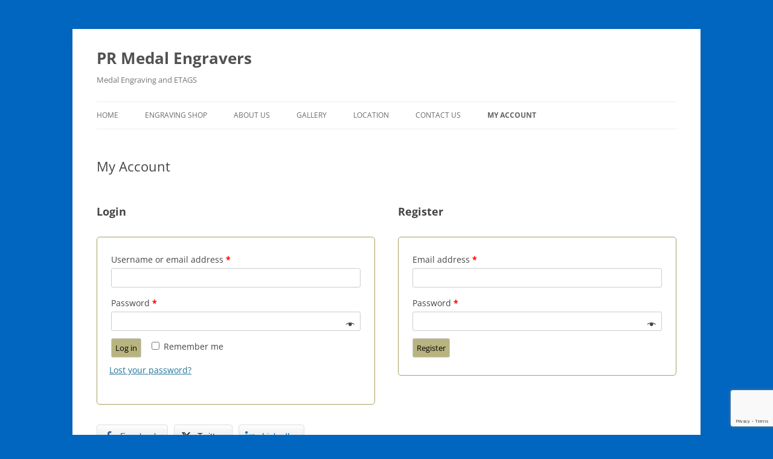

--- FILE ---
content_type: text/html; charset=UTF-8
request_url: https://prmedalengravers.com/my-account/
body_size: 10657
content:
<!DOCTYPE html>
<!--[if IE 7]>
<html class="ie ie7" lang="en-US">
<![endif]-->
<!--[if IE 8]>
<html class="ie ie8" lang="en-US">
<![endif]-->
<!--[if !(IE 7) & !(IE 8)]><!-->
<html lang="en-US">
<!--<![endif]-->
<head>
<meta charset="UTF-8" />
<meta name="viewport" content="width=device-width" />
<title>My Account - PR Medal Engravers</title>
<link rel="profile" href="https://gmpg.org/xfn/11" />
<link rel="pingback" href="https://prmedalengravers.com/xmlrpc.php">
<!--[if lt IE 9]>
<script src="https://prmedalengravers.com/wp-content/themes/twentytwelve/js/html5.js?ver=3.7.0" type="text/javascript"></script>
<![endif]-->
<meta name='robots' content='noindex, follow' />

	<!-- This site is optimized with the Yoast SEO plugin v22.0 - https://yoast.com/wordpress/plugins/seo/ -->
	<link rel="canonical" href="https://prmedalengravers.com/my-account/" />
	<meta property="og:locale" content="en_US" />
	<meta property="og:type" content="article" />
	<meta property="og:title" content="My Account - PR Medal Engravers" />
	<meta property="og:url" content="https://prmedalengravers.com/my-account/" />
	<meta property="og:site_name" content="PR Medal Engravers" />
	<meta property="article:publisher" content="https://www.facebook.com/PR-Medal-Engravers-198053806970165" />
	<meta property="article:modified_time" content="2014-06-04T12:55:27+00:00" />
	<script type="application/ld+json" class="yoast-schema-graph">{"@context":"https://schema.org","@graph":[{"@type":"WebPage","@id":"https://prmedalengravers.com/my-account/","url":"https://prmedalengravers.com/my-account/","name":"My Account - PR Medal Engravers","isPartOf":{"@id":"https://prmedalengravers.com/#website"},"datePublished":"2013-12-27T16:04:50+00:00","dateModified":"2014-06-04T12:55:27+00:00","breadcrumb":{"@id":"https://prmedalengravers.com/my-account/#breadcrumb"},"inLanguage":"en-US","potentialAction":[{"@type":"ReadAction","target":["https://prmedalengravers.com/my-account/"]}]},{"@type":"BreadcrumbList","@id":"https://prmedalengravers.com/my-account/#breadcrumb","itemListElement":[{"@type":"ListItem","position":1,"name":"Home","item":"https://prmedalengravers.com/"},{"@type":"ListItem","position":2,"name":"My Account"}]},{"@type":"WebSite","@id":"https://prmedalengravers.com/#website","url":"https://prmedalengravers.com/","name":"PR Medal Engravers","description":"Medal Engraving and ETAGS","potentialAction":[{"@type":"SearchAction","target":{"@type":"EntryPoint","urlTemplate":"https://prmedalengravers.com/?s={search_term_string}"},"query-input":"required name=search_term_string"}],"inLanguage":"en-US"}]}</script>
	<!-- / Yoast SEO plugin. -->


<link rel='dns-prefetch' href='//platform-api.sharethis.com' />
<link rel="alternate" type="application/rss+xml" title="PR Medal Engravers &raquo; Feed" href="https://prmedalengravers.com/feed/" />
<link rel="alternate" type="application/rss+xml" title="PR Medal Engravers &raquo; Comments Feed" href="https://prmedalengravers.com/comments/feed/" />
<script type="text/javascript">
window._wpemojiSettings = {"baseUrl":"https:\/\/s.w.org\/images\/core\/emoji\/14.0.0\/72x72\/","ext":".png","svgUrl":"https:\/\/s.w.org\/images\/core\/emoji\/14.0.0\/svg\/","svgExt":".svg","source":{"concatemoji":"https:\/\/prmedalengravers.com\/wp-includes\/js\/wp-emoji-release.min.js?ver=6.3.7"}};
/*! This file is auto-generated */
!function(i,n){var o,s,e;function c(e){try{var t={supportTests:e,timestamp:(new Date).valueOf()};sessionStorage.setItem(o,JSON.stringify(t))}catch(e){}}function p(e,t,n){e.clearRect(0,0,e.canvas.width,e.canvas.height),e.fillText(t,0,0);var t=new Uint32Array(e.getImageData(0,0,e.canvas.width,e.canvas.height).data),r=(e.clearRect(0,0,e.canvas.width,e.canvas.height),e.fillText(n,0,0),new Uint32Array(e.getImageData(0,0,e.canvas.width,e.canvas.height).data));return t.every(function(e,t){return e===r[t]})}function u(e,t,n){switch(t){case"flag":return n(e,"\ud83c\udff3\ufe0f\u200d\u26a7\ufe0f","\ud83c\udff3\ufe0f\u200b\u26a7\ufe0f")?!1:!n(e,"\ud83c\uddfa\ud83c\uddf3","\ud83c\uddfa\u200b\ud83c\uddf3")&&!n(e,"\ud83c\udff4\udb40\udc67\udb40\udc62\udb40\udc65\udb40\udc6e\udb40\udc67\udb40\udc7f","\ud83c\udff4\u200b\udb40\udc67\u200b\udb40\udc62\u200b\udb40\udc65\u200b\udb40\udc6e\u200b\udb40\udc67\u200b\udb40\udc7f");case"emoji":return!n(e,"\ud83e\udef1\ud83c\udffb\u200d\ud83e\udef2\ud83c\udfff","\ud83e\udef1\ud83c\udffb\u200b\ud83e\udef2\ud83c\udfff")}return!1}function f(e,t,n){var r="undefined"!=typeof WorkerGlobalScope&&self instanceof WorkerGlobalScope?new OffscreenCanvas(300,150):i.createElement("canvas"),a=r.getContext("2d",{willReadFrequently:!0}),o=(a.textBaseline="top",a.font="600 32px Arial",{});return e.forEach(function(e){o[e]=t(a,e,n)}),o}function t(e){var t=i.createElement("script");t.src=e,t.defer=!0,i.head.appendChild(t)}"undefined"!=typeof Promise&&(o="wpEmojiSettingsSupports",s=["flag","emoji"],n.supports={everything:!0,everythingExceptFlag:!0},e=new Promise(function(e){i.addEventListener("DOMContentLoaded",e,{once:!0})}),new Promise(function(t){var n=function(){try{var e=JSON.parse(sessionStorage.getItem(o));if("object"==typeof e&&"number"==typeof e.timestamp&&(new Date).valueOf()<e.timestamp+604800&&"object"==typeof e.supportTests)return e.supportTests}catch(e){}return null}();if(!n){if("undefined"!=typeof Worker&&"undefined"!=typeof OffscreenCanvas&&"undefined"!=typeof URL&&URL.createObjectURL&&"undefined"!=typeof Blob)try{var e="postMessage("+f.toString()+"("+[JSON.stringify(s),u.toString(),p.toString()].join(",")+"));",r=new Blob([e],{type:"text/javascript"}),a=new Worker(URL.createObjectURL(r),{name:"wpTestEmojiSupports"});return void(a.onmessage=function(e){c(n=e.data),a.terminate(),t(n)})}catch(e){}c(n=f(s,u,p))}t(n)}).then(function(e){for(var t in e)n.supports[t]=e[t],n.supports.everything=n.supports.everything&&n.supports[t],"flag"!==t&&(n.supports.everythingExceptFlag=n.supports.everythingExceptFlag&&n.supports[t]);n.supports.everythingExceptFlag=n.supports.everythingExceptFlag&&!n.supports.flag,n.DOMReady=!1,n.readyCallback=function(){n.DOMReady=!0}}).then(function(){return e}).then(function(){var e;n.supports.everything||(n.readyCallback(),(e=n.source||{}).concatemoji?t(e.concatemoji):e.wpemoji&&e.twemoji&&(t(e.twemoji),t(e.wpemoji)))}))}((window,document),window._wpemojiSettings);
</script>
<style type="text/css">
img.wp-smiley,
img.emoji {
	display: inline !important;
	border: none !important;
	box-shadow: none !important;
	height: 1em !important;
	width: 1em !important;
	margin: 0 0.07em !important;
	vertical-align: -0.1em !important;
	background: none !important;
	padding: 0 !important;
}
</style>
	<link rel='stylesheet' id='wp-block-library-css' href='https://prmedalengravers.com/wp-includes/css/dist/block-library/style.min.css?ver=6.3.7' type='text/css' media='all' />
<style id='wp-block-library-theme-inline-css' type='text/css'>
.wp-block-audio figcaption{color:#555;font-size:13px;text-align:center}.is-dark-theme .wp-block-audio figcaption{color:hsla(0,0%,100%,.65)}.wp-block-audio{margin:0 0 1em}.wp-block-code{border:1px solid #ccc;border-radius:4px;font-family:Menlo,Consolas,monaco,monospace;padding:.8em 1em}.wp-block-embed figcaption{color:#555;font-size:13px;text-align:center}.is-dark-theme .wp-block-embed figcaption{color:hsla(0,0%,100%,.65)}.wp-block-embed{margin:0 0 1em}.blocks-gallery-caption{color:#555;font-size:13px;text-align:center}.is-dark-theme .blocks-gallery-caption{color:hsla(0,0%,100%,.65)}.wp-block-image figcaption{color:#555;font-size:13px;text-align:center}.is-dark-theme .wp-block-image figcaption{color:hsla(0,0%,100%,.65)}.wp-block-image{margin:0 0 1em}.wp-block-pullquote{border-bottom:4px solid;border-top:4px solid;color:currentColor;margin-bottom:1.75em}.wp-block-pullquote cite,.wp-block-pullquote footer,.wp-block-pullquote__citation{color:currentColor;font-size:.8125em;font-style:normal;text-transform:uppercase}.wp-block-quote{border-left:.25em solid;margin:0 0 1.75em;padding-left:1em}.wp-block-quote cite,.wp-block-quote footer{color:currentColor;font-size:.8125em;font-style:normal;position:relative}.wp-block-quote.has-text-align-right{border-left:none;border-right:.25em solid;padding-left:0;padding-right:1em}.wp-block-quote.has-text-align-center{border:none;padding-left:0}.wp-block-quote.is-large,.wp-block-quote.is-style-large,.wp-block-quote.is-style-plain{border:none}.wp-block-search .wp-block-search__label{font-weight:700}.wp-block-search__button{border:1px solid #ccc;padding:.375em .625em}:where(.wp-block-group.has-background){padding:1.25em 2.375em}.wp-block-separator.has-css-opacity{opacity:.4}.wp-block-separator{border:none;border-bottom:2px solid;margin-left:auto;margin-right:auto}.wp-block-separator.has-alpha-channel-opacity{opacity:1}.wp-block-separator:not(.is-style-wide):not(.is-style-dots){width:100px}.wp-block-separator.has-background:not(.is-style-dots){border-bottom:none;height:1px}.wp-block-separator.has-background:not(.is-style-wide):not(.is-style-dots){height:2px}.wp-block-table{margin:0 0 1em}.wp-block-table td,.wp-block-table th{word-break:normal}.wp-block-table figcaption{color:#555;font-size:13px;text-align:center}.is-dark-theme .wp-block-table figcaption{color:hsla(0,0%,100%,.65)}.wp-block-video figcaption{color:#555;font-size:13px;text-align:center}.is-dark-theme .wp-block-video figcaption{color:hsla(0,0%,100%,.65)}.wp-block-video{margin:0 0 1em}.wp-block-template-part.has-background{margin-bottom:0;margin-top:0;padding:1.25em 2.375em}
</style>
<style id='classic-theme-styles-inline-css' type='text/css'>
/*! This file is auto-generated */
.wp-block-button__link{color:#fff;background-color:#32373c;border-radius:9999px;box-shadow:none;text-decoration:none;padding:calc(.667em + 2px) calc(1.333em + 2px);font-size:1.125em}.wp-block-file__button{background:#32373c;color:#fff;text-decoration:none}
</style>
<style id='global-styles-inline-css' type='text/css'>
body{--wp--preset--color--black: #000000;--wp--preset--color--cyan-bluish-gray: #abb8c3;--wp--preset--color--white: #fff;--wp--preset--color--pale-pink: #f78da7;--wp--preset--color--vivid-red: #cf2e2e;--wp--preset--color--luminous-vivid-orange: #ff6900;--wp--preset--color--luminous-vivid-amber: #fcb900;--wp--preset--color--light-green-cyan: #7bdcb5;--wp--preset--color--vivid-green-cyan: #00d084;--wp--preset--color--pale-cyan-blue: #8ed1fc;--wp--preset--color--vivid-cyan-blue: #0693e3;--wp--preset--color--vivid-purple: #9b51e0;--wp--preset--color--blue: #21759b;--wp--preset--color--dark-gray: #444;--wp--preset--color--medium-gray: #9f9f9f;--wp--preset--color--light-gray: #e6e6e6;--wp--preset--gradient--vivid-cyan-blue-to-vivid-purple: linear-gradient(135deg,rgba(6,147,227,1) 0%,rgb(155,81,224) 100%);--wp--preset--gradient--light-green-cyan-to-vivid-green-cyan: linear-gradient(135deg,rgb(122,220,180) 0%,rgb(0,208,130) 100%);--wp--preset--gradient--luminous-vivid-amber-to-luminous-vivid-orange: linear-gradient(135deg,rgba(252,185,0,1) 0%,rgba(255,105,0,1) 100%);--wp--preset--gradient--luminous-vivid-orange-to-vivid-red: linear-gradient(135deg,rgba(255,105,0,1) 0%,rgb(207,46,46) 100%);--wp--preset--gradient--very-light-gray-to-cyan-bluish-gray: linear-gradient(135deg,rgb(238,238,238) 0%,rgb(169,184,195) 100%);--wp--preset--gradient--cool-to-warm-spectrum: linear-gradient(135deg,rgb(74,234,220) 0%,rgb(151,120,209) 20%,rgb(207,42,186) 40%,rgb(238,44,130) 60%,rgb(251,105,98) 80%,rgb(254,248,76) 100%);--wp--preset--gradient--blush-light-purple: linear-gradient(135deg,rgb(255,206,236) 0%,rgb(152,150,240) 100%);--wp--preset--gradient--blush-bordeaux: linear-gradient(135deg,rgb(254,205,165) 0%,rgb(254,45,45) 50%,rgb(107,0,62) 100%);--wp--preset--gradient--luminous-dusk: linear-gradient(135deg,rgb(255,203,112) 0%,rgb(199,81,192) 50%,rgb(65,88,208) 100%);--wp--preset--gradient--pale-ocean: linear-gradient(135deg,rgb(255,245,203) 0%,rgb(182,227,212) 50%,rgb(51,167,181) 100%);--wp--preset--gradient--electric-grass: linear-gradient(135deg,rgb(202,248,128) 0%,rgb(113,206,126) 100%);--wp--preset--gradient--midnight: linear-gradient(135deg,rgb(2,3,129) 0%,rgb(40,116,252) 100%);--wp--preset--font-size--small: 13px;--wp--preset--font-size--medium: 20px;--wp--preset--font-size--large: 36px;--wp--preset--font-size--x-large: 42px;--wp--preset--spacing--20: 0.44rem;--wp--preset--spacing--30: 0.67rem;--wp--preset--spacing--40: 1rem;--wp--preset--spacing--50: 1.5rem;--wp--preset--spacing--60: 2.25rem;--wp--preset--spacing--70: 3.38rem;--wp--preset--spacing--80: 5.06rem;--wp--preset--shadow--natural: 6px 6px 9px rgba(0, 0, 0, 0.2);--wp--preset--shadow--deep: 12px 12px 50px rgba(0, 0, 0, 0.4);--wp--preset--shadow--sharp: 6px 6px 0px rgba(0, 0, 0, 0.2);--wp--preset--shadow--outlined: 6px 6px 0px -3px rgba(255, 255, 255, 1), 6px 6px rgba(0, 0, 0, 1);--wp--preset--shadow--crisp: 6px 6px 0px rgba(0, 0, 0, 1);}:where(.is-layout-flex){gap: 0.5em;}:where(.is-layout-grid){gap: 0.5em;}body .is-layout-flow > .alignleft{float: left;margin-inline-start: 0;margin-inline-end: 2em;}body .is-layout-flow > .alignright{float: right;margin-inline-start: 2em;margin-inline-end: 0;}body .is-layout-flow > .aligncenter{margin-left: auto !important;margin-right: auto !important;}body .is-layout-constrained > .alignleft{float: left;margin-inline-start: 0;margin-inline-end: 2em;}body .is-layout-constrained > .alignright{float: right;margin-inline-start: 2em;margin-inline-end: 0;}body .is-layout-constrained > .aligncenter{margin-left: auto !important;margin-right: auto !important;}body .is-layout-constrained > :where(:not(.alignleft):not(.alignright):not(.alignfull)){max-width: var(--wp--style--global--content-size);margin-left: auto !important;margin-right: auto !important;}body .is-layout-constrained > .alignwide{max-width: var(--wp--style--global--wide-size);}body .is-layout-flex{display: flex;}body .is-layout-flex{flex-wrap: wrap;align-items: center;}body .is-layout-flex > *{margin: 0;}body .is-layout-grid{display: grid;}body .is-layout-grid > *{margin: 0;}:where(.wp-block-columns.is-layout-flex){gap: 2em;}:where(.wp-block-columns.is-layout-grid){gap: 2em;}:where(.wp-block-post-template.is-layout-flex){gap: 1.25em;}:where(.wp-block-post-template.is-layout-grid){gap: 1.25em;}.has-black-color{color: var(--wp--preset--color--black) !important;}.has-cyan-bluish-gray-color{color: var(--wp--preset--color--cyan-bluish-gray) !important;}.has-white-color{color: var(--wp--preset--color--white) !important;}.has-pale-pink-color{color: var(--wp--preset--color--pale-pink) !important;}.has-vivid-red-color{color: var(--wp--preset--color--vivid-red) !important;}.has-luminous-vivid-orange-color{color: var(--wp--preset--color--luminous-vivid-orange) !important;}.has-luminous-vivid-amber-color{color: var(--wp--preset--color--luminous-vivid-amber) !important;}.has-light-green-cyan-color{color: var(--wp--preset--color--light-green-cyan) !important;}.has-vivid-green-cyan-color{color: var(--wp--preset--color--vivid-green-cyan) !important;}.has-pale-cyan-blue-color{color: var(--wp--preset--color--pale-cyan-blue) !important;}.has-vivid-cyan-blue-color{color: var(--wp--preset--color--vivid-cyan-blue) !important;}.has-vivid-purple-color{color: var(--wp--preset--color--vivid-purple) !important;}.has-black-background-color{background-color: var(--wp--preset--color--black) !important;}.has-cyan-bluish-gray-background-color{background-color: var(--wp--preset--color--cyan-bluish-gray) !important;}.has-white-background-color{background-color: var(--wp--preset--color--white) !important;}.has-pale-pink-background-color{background-color: var(--wp--preset--color--pale-pink) !important;}.has-vivid-red-background-color{background-color: var(--wp--preset--color--vivid-red) !important;}.has-luminous-vivid-orange-background-color{background-color: var(--wp--preset--color--luminous-vivid-orange) !important;}.has-luminous-vivid-amber-background-color{background-color: var(--wp--preset--color--luminous-vivid-amber) !important;}.has-light-green-cyan-background-color{background-color: var(--wp--preset--color--light-green-cyan) !important;}.has-vivid-green-cyan-background-color{background-color: var(--wp--preset--color--vivid-green-cyan) !important;}.has-pale-cyan-blue-background-color{background-color: var(--wp--preset--color--pale-cyan-blue) !important;}.has-vivid-cyan-blue-background-color{background-color: var(--wp--preset--color--vivid-cyan-blue) !important;}.has-vivid-purple-background-color{background-color: var(--wp--preset--color--vivid-purple) !important;}.has-black-border-color{border-color: var(--wp--preset--color--black) !important;}.has-cyan-bluish-gray-border-color{border-color: var(--wp--preset--color--cyan-bluish-gray) !important;}.has-white-border-color{border-color: var(--wp--preset--color--white) !important;}.has-pale-pink-border-color{border-color: var(--wp--preset--color--pale-pink) !important;}.has-vivid-red-border-color{border-color: var(--wp--preset--color--vivid-red) !important;}.has-luminous-vivid-orange-border-color{border-color: var(--wp--preset--color--luminous-vivid-orange) !important;}.has-luminous-vivid-amber-border-color{border-color: var(--wp--preset--color--luminous-vivid-amber) !important;}.has-light-green-cyan-border-color{border-color: var(--wp--preset--color--light-green-cyan) !important;}.has-vivid-green-cyan-border-color{border-color: var(--wp--preset--color--vivid-green-cyan) !important;}.has-pale-cyan-blue-border-color{border-color: var(--wp--preset--color--pale-cyan-blue) !important;}.has-vivid-cyan-blue-border-color{border-color: var(--wp--preset--color--vivid-cyan-blue) !important;}.has-vivid-purple-border-color{border-color: var(--wp--preset--color--vivid-purple) !important;}.has-vivid-cyan-blue-to-vivid-purple-gradient-background{background: var(--wp--preset--gradient--vivid-cyan-blue-to-vivid-purple) !important;}.has-light-green-cyan-to-vivid-green-cyan-gradient-background{background: var(--wp--preset--gradient--light-green-cyan-to-vivid-green-cyan) !important;}.has-luminous-vivid-amber-to-luminous-vivid-orange-gradient-background{background: var(--wp--preset--gradient--luminous-vivid-amber-to-luminous-vivid-orange) !important;}.has-luminous-vivid-orange-to-vivid-red-gradient-background{background: var(--wp--preset--gradient--luminous-vivid-orange-to-vivid-red) !important;}.has-very-light-gray-to-cyan-bluish-gray-gradient-background{background: var(--wp--preset--gradient--very-light-gray-to-cyan-bluish-gray) !important;}.has-cool-to-warm-spectrum-gradient-background{background: var(--wp--preset--gradient--cool-to-warm-spectrum) !important;}.has-blush-light-purple-gradient-background{background: var(--wp--preset--gradient--blush-light-purple) !important;}.has-blush-bordeaux-gradient-background{background: var(--wp--preset--gradient--blush-bordeaux) !important;}.has-luminous-dusk-gradient-background{background: var(--wp--preset--gradient--luminous-dusk) !important;}.has-pale-ocean-gradient-background{background: var(--wp--preset--gradient--pale-ocean) !important;}.has-electric-grass-gradient-background{background: var(--wp--preset--gradient--electric-grass) !important;}.has-midnight-gradient-background{background: var(--wp--preset--gradient--midnight) !important;}.has-small-font-size{font-size: var(--wp--preset--font-size--small) !important;}.has-medium-font-size{font-size: var(--wp--preset--font-size--medium) !important;}.has-large-font-size{font-size: var(--wp--preset--font-size--large) !important;}.has-x-large-font-size{font-size: var(--wp--preset--font-size--x-large) !important;}
.wp-block-navigation a:where(:not(.wp-element-button)){color: inherit;}
:where(.wp-block-post-template.is-layout-flex){gap: 1.25em;}:where(.wp-block-post-template.is-layout-grid){gap: 1.25em;}
:where(.wp-block-columns.is-layout-flex){gap: 2em;}:where(.wp-block-columns.is-layout-grid){gap: 2em;}
.wp-block-pullquote{font-size: 1.5em;line-height: 1.6;}
</style>
<link rel='stylesheet' id='contact-form-7-css' href='https://prmedalengravers.com/wp-content/plugins/contact-form-7/includes/css/styles.css?ver=5.9' type='text/css' media='all' />
<link rel='stylesheet' id='meteor-slides-css' href='https://prmedalengravers.com/wp-content/plugins/meteor-slides/css/meteor-slides.css?ver=1.0' type='text/css' media='all' />
<link rel='stylesheet' id='ssb-front-css-css' href='https://prmedalengravers.com/wp-content/plugins/simple-social-buttons/assets/css/front.css?ver=5.1.2' type='text/css' media='all' />
<link rel='stylesheet' id='select2-css' href='https://prmedalengravers.com/wp-content/plugins/woocommerce/assets/css/select2.css?ver=8.3.3' type='text/css' media='all' />
<link rel='stylesheet' id='woocommerce-layout-css' href='https://prmedalengravers.com/wp-content/plugins/woocommerce/assets/css/woocommerce-layout.css?ver=8.3.3' type='text/css' media='all' />
<link rel='stylesheet' id='woocommerce-smallscreen-css' href='https://prmedalengravers.com/wp-content/plugins/woocommerce/assets/css/woocommerce-smallscreen.css?ver=8.3.3' type='text/css' media='only screen and (max-width: 768px)' />
<link rel='stylesheet' id='woocommerce-general-css' href='https://prmedalengravers.com/wp-content/plugins/woocommerce/assets/css/woocommerce.css?ver=8.3.3' type='text/css' media='all' />
<style id='woocommerce-inline-inline-css' type='text/css'>
.woocommerce form .form-row .required { visibility: visible; }
</style>
<link rel='stylesheet' id='twentytwelve-fonts-css' href='https://prmedalengravers.com/wp-content/themes/twentytwelve/fonts/font-open-sans.css?ver=20230328' type='text/css' media='all' />
<link rel='stylesheet' id='twentytwelve-style-css' href='https://prmedalengravers.com/wp-content/themes/twentytwelve/style.css?ver=20231107' type='text/css' media='all' />
<link rel='stylesheet' id='twentytwelve-block-style-css' href='https://prmedalengravers.com/wp-content/themes/twentytwelve/css/blocks.css?ver=20230213' type='text/css' media='all' />
<!--[if lt IE 9]>
<link rel='stylesheet' id='twentytwelve-ie-css' href='https://prmedalengravers.com/wp-content/themes/twentytwelve/css/ie.css?ver=20150214' type='text/css' media='all' />
<![endif]-->
<link rel='stylesheet' id='cart-tab-styles-css' href='https://prmedalengravers.com/wp-content/plugins/woocommerce-cart-tab/includes/../assets/css/style.css?ver=1.1.2' type='text/css' media='all' />
<style id='cart-tab-styles-inline-css' type='text/css'>

			.woocommerce-cart-tab-container {
				background-color: #000000;
			}

			.woocommerce-cart-tab,
			.woocommerce-cart-tab-container .widget_shopping_cart .widgettitle,
			.woocommerce-cart-tab-container .widget_shopping_cart .buttons {
				background-color: #000000;
			}

			.woocommerce-cart-tab,
			.woocommerce-cart-tab:hover {
				color: #000000;
			}

			.woocommerce-cart-tab__contents {
				background-color: #ffffff;
			}

			.woocommerce-cart-tab__icon-bag {
				fill: #ffffff;
			}
</style>
<link rel='stylesheet' id='wp-add-custom-css-css' href='https://prmedalengravers.com?display_custom_css=css&#038;ver=6.3.7' type='text/css' media='all' />
<script type='text/javascript' src='https://prmedalengravers.com/wp-content/plugins/simple-social-buttons/assets/js/frontend-blocks.js?ver=5.1.2' id='ssb-blocks-front-js-js'></script>
<script type='text/javascript' src='https://prmedalengravers.com/wp-includes/js/jquery/jquery.min.js?ver=3.7.0' id='jquery-core-js'></script>
<script type='text/javascript' src='https://prmedalengravers.com/wp-includes/js/jquery/jquery-migrate.min.js?ver=3.4.1' id='jquery-migrate-js'></script>
<script type='text/javascript' src='https://prmedalengravers.com/wp-content/plugins/meteor-slides/js/jquery.cycle.all.js?ver=6.3.7' id='jquery-cycle-js'></script>
<script type='text/javascript' src='https://prmedalengravers.com/wp-content/plugins/meteor-slides/js/jquery.metadata.v2.js?ver=6.3.7' id='jquery-metadata-js'></script>
<script type='text/javascript' src='https://prmedalengravers.com/wp-content/plugins/meteor-slides/js/jquery.touchwipe.1.1.1.js?ver=6.3.7' id='jquery-touchwipe-js'></script>
<script type='text/javascript' id='meteorslides-script-js-extra'>
/* <![CDATA[ */
var meteorslidessettings = {"meteorslideshowspeed":"2000","meteorslideshowduration":"2000","meteorslideshowheight":"300","meteorslideshowwidth":"300","meteorslideshowtransition":"uncover"};
/* ]]> */
</script>
<script type='text/javascript' src='https://prmedalengravers.com/wp-content/plugins/meteor-slides/js/slideshow.js?ver=6.3.7' id='meteorslides-script-js'></script>
<script type='text/javascript' id='ssb-front-js-js-extra'>
/* <![CDATA[ */
var SSB = {"ajax_url":"https:\/\/prmedalengravers.com\/wp-admin\/admin-ajax.php","fb_share_nonce":"0f7da6516b"};
/* ]]> */
</script>
<script type='text/javascript' src='https://prmedalengravers.com/wp-content/plugins/simple-social-buttons/assets/js/front.js?ver=5.1.2' id='ssb-front-js-js'></script>
<script type='text/javascript' src='https://prmedalengravers.com/wp-content/plugins/woocommerce/assets/js/jquery-blockui/jquery.blockUI.min.js?ver=2.7.0-wc.8.3.3' id='jquery-blockui-js' defer data-wp-strategy='defer'></script>
<script type='text/javascript' id='wc-add-to-cart-js-extra'>
/* <![CDATA[ */
var wc_add_to_cart_params = {"ajax_url":"\/wp-admin\/admin-ajax.php","wc_ajax_url":"\/?wc-ajax=%%endpoint%%","i18n_view_cart":"View cart","cart_url":"https:\/\/prmedalengravers.com\/cart\/","is_cart":"","cart_redirect_after_add":"no"};
/* ]]> */
</script>
<script type='text/javascript' src='https://prmedalengravers.com/wp-content/plugins/woocommerce/assets/js/frontend/add-to-cart.min.js?ver=8.3.3' id='wc-add-to-cart-js' defer data-wp-strategy='defer'></script>
<script type='text/javascript' src='https://prmedalengravers.com/wp-content/plugins/woocommerce/assets/js/selectWoo/selectWoo.full.min.js?ver=1.0.9-wc.8.3.3' id='selectWoo-js' defer data-wp-strategy='defer'></script>
<script type='text/javascript' id='zxcvbn-async-js-extra'>
/* <![CDATA[ */
var _zxcvbnSettings = {"src":"https:\/\/prmedalengravers.com\/wp-includes\/js\/zxcvbn.min.js"};
/* ]]> */
</script>
<script type='text/javascript' src='https://prmedalengravers.com/wp-includes/js/zxcvbn-async.min.js?ver=1.0' id='zxcvbn-async-js'></script>
<script type='text/javascript' src='https://prmedalengravers.com/wp-includes/js/dist/vendor/wp-polyfill-inert.min.js?ver=3.1.2' id='wp-polyfill-inert-js'></script>
<script type='text/javascript' src='https://prmedalengravers.com/wp-includes/js/dist/vendor/regenerator-runtime.min.js?ver=0.13.11' id='regenerator-runtime-js'></script>
<script type='text/javascript' src='https://prmedalengravers.com/wp-includes/js/dist/vendor/wp-polyfill.min.js?ver=3.15.0' id='wp-polyfill-js'></script>
<script type='text/javascript' src='https://prmedalengravers.com/wp-includes/js/dist/hooks.min.js?ver=c6aec9a8d4e5a5d543a1' id='wp-hooks-js'></script>
<script type='text/javascript' src='https://prmedalengravers.com/wp-includes/js/dist/i18n.min.js?ver=7701b0c3857f914212ef' id='wp-i18n-js'></script>
<script id="wp-i18n-js-after" type="text/javascript">
wp.i18n.setLocaleData( { 'text direction\u0004ltr': [ 'ltr' ] } );
</script>
<script type='text/javascript' id='password-strength-meter-js-extra'>
/* <![CDATA[ */
var pwsL10n = {"unknown":"Password strength unknown","short":"Very weak","bad":"Weak","good":"Medium","strong":"Strong","mismatch":"Mismatch"};
/* ]]> */
</script>
<script type='text/javascript' src='https://prmedalengravers.com/wp-admin/js/password-strength-meter.min.js?ver=6.3.7' id='password-strength-meter-js'></script>
<script type='text/javascript' id='wc-password-strength-meter-js-extra'>
/* <![CDATA[ */
var wc_password_strength_meter_params = {"min_password_strength":"3","stop_checkout":"","i18n_password_error":"Please enter a stronger password.","i18n_password_hint":"Hint: The password should be at least twelve characters long. To make it stronger, use upper and lower case letters, numbers, and symbols like ! \" ? $ % ^ & )."};
/* ]]> */
</script>
<script type='text/javascript' src='https://prmedalengravers.com/wp-content/plugins/woocommerce/assets/js/frontend/password-strength-meter.min.js?ver=8.3.3' id='wc-password-strength-meter-js' defer data-wp-strategy='defer'></script>
<script type='text/javascript' src='https://prmedalengravers.com/wp-content/plugins/woocommerce/assets/js/js-cookie/js.cookie.min.js?ver=2.1.4-wc.8.3.3' id='js-cookie-js' defer data-wp-strategy='defer'></script>
<script type='text/javascript' id='woocommerce-js-extra'>
/* <![CDATA[ */
var woocommerce_params = {"ajax_url":"\/wp-admin\/admin-ajax.php","wc_ajax_url":"\/?wc-ajax=%%endpoint%%"};
/* ]]> */
</script>
<script type='text/javascript' src='https://prmedalengravers.com/wp-content/plugins/woocommerce/assets/js/frontend/woocommerce.min.js?ver=8.3.3' id='woocommerce-js' defer data-wp-strategy='defer'></script>
<script type='text/javascript' src='https://prmedalengravers.com/wp-content/themes/twentytwelve/js/navigation.js?ver=20141205' id='twentytwelve-navigation-js' defer data-wp-strategy='defer'></script>
<script type='text/javascript' src='//platform-api.sharethis.com/js/sharethis.js#source=googleanalytics-wordpress#product=ga&#038;property=6249d22fafd63a001aa60a3e' id='googleanalytics-platform-sharethis-js'></script>
<script type='text/javascript' src='https://prmedalengravers.com/wp-content/plugins/woocommerce-cart-tab/includes/../assets/js/cart-tab.min.js?ver=1.1.2' id='cart-tab-script-js'></script>
<link rel="https://api.w.org/" href="https://prmedalengravers.com/wp-json/" /><link rel="alternate" type="application/json" href="https://prmedalengravers.com/wp-json/wp/v2/pages/96" /><link rel="EditURI" type="application/rsd+xml" title="RSD" href="https://prmedalengravers.com/xmlrpc.php?rsd" />
<meta name="generator" content="WordPress 6.3.7" />
<meta name="generator" content="WooCommerce 8.3.3" />
<link rel='shortlink' href='https://prmedalengravers.com/?p=96' />
<link rel="alternate" type="application/json+oembed" href="https://prmedalengravers.com/wp-json/oembed/1.0/embed?url=https%3A%2F%2Fprmedalengravers.com%2Fmy-account%2F" />
<link rel="alternate" type="text/xml+oembed" href="https://prmedalengravers.com/wp-json/oembed/1.0/embed?url=https%3A%2F%2Fprmedalengravers.com%2Fmy-account%2F&#038;format=xml" />
<script type='text/javascript'>
/* <![CDATA[ */
// Comprehensive Google Map plugin v9.1.2
var CGMPGlobal = {"ajaxurl":"https:\/\/prmedalengravers.com\/wp-admin\/admin-ajax.php","noBubbleDescriptionProvided":"No description provided","geoValidationClientRevalidate":"REVALIDATE","cssHref":"https:\/\/prmedalengravers.com\/wp-content\/plugins\/comprehensive-google-map-plugin\/style.css?ver=9.1.2","language":"en","customMarkersUri":"https:\/\/prmedalengravers.com\/wp-content\/plugins\/comprehensive-google-map-plugin\/assets\/css\/images\/markers\/","kml":"[TITLE] [MSG] ([STATUS])","kmlDocInvalid":"The KML file is not a valid KML, KMZ or GeoRSS document.","kmlFetchError":"The KML file could not be fetched.","kmlLimits":"The KML file exceeds the feature limits of KmlLayer.","kmlNotFound":"The KML file could not be found. Most likely it is an invalid URL, or the document is not publicly available.","kmlRequestInvalid":"The KmlLayer is invalid.","kmlTimedOut":"The KML file could not be loaded within a reasonable amount of time.","kmlTooLarge":"The KML file exceeds the file size limits of KmlLayer.","kmlUnknown":"The KML file failed to load for an unknown reason.","address":"Address","streetView":"Street View","directions":"Directions","toHere":"To here","fromHere":"From here","mapFillViewport":"false","timestamp":"dfdaa46023","ajaxCacheMapAction":"cgmp_ajax_cache_map_action","sep":"{}"}
/* ]]> */
</script>
 <style media="screen">

		 /*inline margin*/
		.simplesocialbuttons.simplesocialbuttons_inline.simplesocial-sm-round button{
	  margin: ;
	}
	
	
	
	
	
	
			 /*margin-digbar*/

	
	
	
	
	
	
	
</style>

<!-- Open Graph Meta Tags generated by Simple Social Buttons 5.1.2 -->
<meta property="og:title" content="My Account - PR Medal Engravers" />
<meta property="og:url" content="https://prmedalengravers.com/my-account/" />
<meta property="og:site_name" content="PR Medal Engravers" />
<meta name="twitter:card" content="summary_large_image" />
<meta name="twitter:title" content="My Account - PR Medal Engravers" />
<style type="text/css">
li.active-result {
color: #444;
}
.wccs_colorpicker input {
border-radius: 12px;
max-width: 35%;
}
.spec_shootd {
margin-left: 17%;
}
</style>	<noscript><style>.woocommerce-product-gallery{ opacity: 1 !important; }</style></noscript>
	<style type="text/css" id="custom-background-css">
body.custom-background { background-color: #0066bf; }
</style>
			<style type="text/css" id="wp-custom-css">
			a.button.wc-forward {
  font-size:20px !important;
}


		</style>
		<!-- WooCommerce Colors -->
<style type="text/css">
p.demo_store{background-color:#ad74a2;color:#fff;}.woocommerce small.note{color:#777;}.woocommerce .woocommerce-breadcrumb{color:#777;}.woocommerce .woocommerce-breadcrumb a{color:#777;}.woocommerce div.product span.price,.woocommerce div.product p.price{color:#85ad74;}.woocommerce div.product .stock{color:#85ad74;}.woocommerce span.onsale{background-color:#85ad74;color:#fff;}.woocommerce ul.products li.product .price{color:#85ad74;}.woocommerce ul.products li.product .price .from{color:rgba(145, 145, 145, 0.5);}.woocommerce nav.woocommerce-pagination ul{border:1px solid #a6a15e;}.woocommerce nav.woocommerce-pagination ul li{border-right:1px solid #a6a15e;}.woocommerce nav.woocommerce-pagination ul li span.current,.woocommerce nav.woocommerce-pagination ul li a:hover,.woocommerce nav.woocommerce-pagination ul li a:focus{background:#b8b47f;color:#454326;}.woocommerce a.button,.woocommerce button.button,.woocommerce input.button,.woocommerce #respond input#submit{color:#030302;background-color:#b8b47f;}.woocommerce a.button:hover,.woocommerce button.button:hover,.woocommerce input.button:hover,.woocommerce #respond input#submit:hover{background-color:#a7a36e;color:#030302;}.woocommerce a.button.alt,.woocommerce button.button.alt,.woocommerce input.button.alt,.woocommerce #respond input#submit.alt{background-color:#ad74a2;color:#fff;}.woocommerce a.button.alt:hover,.woocommerce button.button.alt:hover,.woocommerce input.button.alt:hover,.woocommerce #respond input#submit.alt:hover{background-color:#9c6391;color:#fff;}.woocommerce a.button.alt.disabled,.woocommerce button.button.alt.disabled,.woocommerce input.button.alt.disabled,.woocommerce #respond input#submit.alt.disabled,.woocommerce a.button.alt:disabled,.woocommerce button.button.alt:disabled,.woocommerce input.button.alt:disabled,.woocommerce #respond input#submit.alt:disabled,.woocommerce a.button.alt:disabled[disabled],.woocommerce button.button.alt:disabled[disabled],.woocommerce input.button.alt:disabled[disabled],.woocommerce #respond input#submit.alt:disabled[disabled],.woocommerce a.button.alt.disabled:hover,.woocommerce button.button.alt.disabled:hover,.woocommerce input.button.alt.disabled:hover,.woocommerce #respond input#submit.alt.disabled:hover,.woocommerce a.button.alt:disabled:hover,.woocommerce button.button.alt:disabled:hover,.woocommerce input.button.alt:disabled:hover,.woocommerce #respond input#submit.alt:disabled:hover,.woocommerce a.button.alt:disabled[disabled]:hover,.woocommerce button.button.alt:disabled[disabled]:hover,.woocommerce input.button.alt:disabled[disabled]:hover,.woocommerce #respond input#submit.alt:disabled[disabled]:hover{background-color:#ad74a2;color:#fff;}.woocommerce a.button:disabled:hover,.woocommerce button.button:disabled:hover,.woocommerce input.button:disabled:hover,.woocommerce #respond input#submit:disabled:hover,.woocommerce a.button.disabled:hover,.woocommerce button.button.disabled:hover,.woocommerce input.button.disabled:hover,.woocommerce #respond input#submit.disabled:hover,.woocommerce a.button:disabled[disabled]:hover,.woocommerce button.button:disabled[disabled]:hover,.woocommerce input.button:disabled[disabled]:hover,.woocommerce #respond input#submit:disabled[disabled]:hover{background-color:#b8b47f;}.woocommerce #reviews h2 small{color:#777;}.woocommerce #reviews h2 small a{color:#777;}.woocommerce #reviews #comments ol.commentlist li .meta{color:#777;}.woocommerce #reviews #comments ol.commentlist li img.avatar{background:#b8b47f;border:1px solid #b3ae75;}.woocommerce #reviews #comments ol.commentlist li .comment-text{border:1px solid #b3ae75;}.woocommerce #reviews #comments ol.commentlist #respond{border:1px solid #b3ae75;}.woocommerce .star-rating:before{color:#a6a15e;}.woocommerce.widget_shopping_cart .total,.woocommerce .widget_shopping_cart .total{border-top:3px double #b8b47f;}.woocommerce form.login,.woocommerce form.checkout_coupon,.woocommerce form.register{border:1px solid #a6a15e;}.woocommerce .order_details li{border-right:1px dashed #a6a15e;}.woocommerce .widget_price_filter .ui-slider .ui-slider-handle{background-color:#ad74a2;}.woocommerce .widget_price_filter .ui-slider .ui-slider-range{background-color:#ad74a2;}.woocommerce .widget_price_filter .price_slider_wrapper .ui-widget-content{background-color:#69305e;}.woocommerce-cart table.cart td.actions .coupon .input-text{border:1px solid #a6a15e;}.woocommerce-cart .cart-collaterals .cart_totals p small{color:#777;}.woocommerce-cart .cart-collaterals .cart_totals table small{color:#777;}.woocommerce-cart .cart-collaterals .cart_totals .discount td{color:#85ad74;}.woocommerce-cart .cart-collaterals .cart_totals tr td,.woocommerce-cart .cart-collaterals .cart_totals tr th{border-top:1px solid #b8b47f;}.woocommerce-checkout .checkout .create-account small{color:#777;}.woocommerce-checkout #payment{background:#b8b47f;}.woocommerce-checkout #payment ul.payment_methods{border-bottom:1px solid #a6a15e;}.woocommerce-checkout #payment div.payment_box{background-color:#afaa6f;color:#030302;}.woocommerce-checkout #payment div.payment_box input.input-text,.woocommerce-checkout #payment div.payment_box textarea{border-color:#979254;border-top-color:#86824b;}.woocommerce-checkout #payment div.payment_box ::-webkit-input-placeholder{color:#86824b;}.woocommerce-checkout #payment div.payment_box :-moz-placeholder{color:#86824b;}.woocommerce-checkout #payment div.payment_box :-ms-input-placeholder{color:#86824b;}.woocommerce-checkout #payment div.payment_box span.help{color:#777;}.woocommerce-checkout #payment div.payment_box:after{content:"";display:block;border:8px solid #afaa6f;border-right-color:transparent;border-left-color:transparent;border-top-color:transparent;position:absolute;top:-3px;left:0;margin:-1em 0 0 2em;}
</style>
<!--/WooCommerce Colors-->
</head>

<body class="page-template-default page page-id-96 custom-background wp-embed-responsive theme-twentytwelve woocommerce-account woocommerce-page woocommerce-no-js full-width custom-font-enabled single-author">
<div id="page" class="hfeed site">
	<header id="masthead" class="site-header">
		<hgroup>
			<h1 class="site-title"><a href="https://prmedalengravers.com/" rel="home">PR Medal Engravers</a></h1>
			<h2 class="site-description">Medal Engraving and ETAGS</h2>
		</hgroup>

		<nav id="site-navigation" class="main-navigation">
			<button class="menu-toggle">Menu</button>
			<a class="assistive-text" href="#content">Skip to content</a>
			<div class="menu-menu-container"><ul id="menu-menu" class="nav-menu"><li id="menu-item-121" class="menu-item menu-item-type-post_type menu-item-object-page menu-item-home menu-item-121"><a href="https://prmedalengravers.com/">Home</a></li>
<li id="menu-item-277" class="menu-item menu-item-type-post_type menu-item-object-page menu-item-has-children menu-item-277"><a href="https://prmedalengravers.com/etags/">Engraving Shop</a>
<ul class="sub-menu">
	<li id="menu-item-282" class="menu-item menu-item-type-post_type menu-item-object-page menu-item-282"><a href="https://prmedalengravers.com/etags/">Engraving Shop</a></li>
	<li id="menu-item-276" class="menu-item menu-item-type-post_type menu-item-object-page menu-item-276"><a href="https://prmedalengravers.com/cart/">Cart</a></li>
</ul>
</li>
<li id="menu-item-120" class="menu-item menu-item-type-post_type menu-item-object-page menu-item-120"><a href="https://prmedalengravers.com/about-us/">About Us</a></li>
<li id="menu-item-119" class="menu-item menu-item-type-post_type menu-item-object-page menu-item-119"><a href="https://prmedalengravers.com/gallery/">Gallery</a></li>
<li id="menu-item-122" class="menu-item menu-item-type-post_type menu-item-object-page menu-item-122"><a href="https://prmedalengravers.com/location/">Location</a></li>
<li id="menu-item-123" class="menu-item menu-item-type-post_type menu-item-object-page menu-item-123"><a href="https://prmedalengravers.com/contact/">Contact Us</a></li>
<li id="menu-item-275" class="menu-item menu-item-type-post_type menu-item-object-page current-menu-item page_item page-item-96 current_page_item current-menu-ancestor current-menu-parent current_page_parent current_page_ancestor menu-item-has-children menu-item-275"><a href="https://prmedalengravers.com/my-account/" aria-current="page">My Account</a>
<ul class="sub-menu">
	<li id="menu-item-281" class="menu-item menu-item-type-post_type menu-item-object-page current-menu-item page_item page-item-96 current_page_item menu-item-281"><a href="https://prmedalengravers.com/my-account/" aria-current="page">My Account</a></li>
	<li id="menu-item-320" class="menu-item menu-item-type-post_type menu-item-object-page menu-item-320"><a href="https://prmedalengravers.com/logout/">Logout</a></li>
</ul>
</li>
</ul></div>		</nav><!-- #site-navigation -->

			</header><!-- #masthead -->

	<div id="main" class="wrapper">

	<div id="primary" class="site-content">
		<div id="content" role="main">

							
	<article id="post-96" class="post-96 page type-page status-publish hentry">
		<header class="entry-header">
													<h1 class="entry-title">My Account</h1>
		</header>

		<div class="entry-content">
			<div class="woocommerce"><div class="woocommerce-notices-wrapper"></div>

<div class="u-columns col2-set" id="customer_login">

	<div class="u-column1 col-1">


		<h2>Login</h2>

		<form class="woocommerce-form woocommerce-form-login login" method="post">

			
			<p class="woocommerce-form-row woocommerce-form-row--wide form-row form-row-wide">
				<label for="username">Username or email address&nbsp;<span class="required">*</span></label>
				<input type="text" class="woocommerce-Input woocommerce-Input--text input-text" name="username" id="username" autocomplete="username" value="" />			</p>
			<p class="woocommerce-form-row woocommerce-form-row--wide form-row form-row-wide">
				<label for="password">Password&nbsp;<span class="required">*</span></label>
				<input class="woocommerce-Input woocommerce-Input--text input-text" type="password" name="password" id="password" autocomplete="current-password" />
			</p>

			
			<p class="form-row">
				<label class="woocommerce-form__label woocommerce-form__label-for-checkbox woocommerce-form-login__rememberme">
					<input class="woocommerce-form__input woocommerce-form__input-checkbox" name="rememberme" type="checkbox" id="rememberme" value="forever" /> <span>Remember me</span>
				</label>
				<input type="hidden" id="woocommerce-login-nonce" name="woocommerce-login-nonce" value="cffc824dda" /><input type="hidden" name="_wp_http_referer" value="/my-account/" />				<button type="submit" class="woocommerce-button button woocommerce-form-login__submit" name="login" value="Log in">Log in</button>
			</p>
			<p class="woocommerce-LostPassword lost_password">
				<a href="https://prmedalengravers.com/my-account/lost-password/">Lost your password?</a>
			</p>

			
		</form>


	</div>

	<div class="u-column2 col-2">

		<h2>Register</h2>

		<form method="post" class="woocommerce-form woocommerce-form-register register"  >

			
			
			<p class="woocommerce-form-row woocommerce-form-row--wide form-row form-row-wide">
				<label for="reg_email">Email address&nbsp;<span class="required">*</span></label>
				<input type="email" class="woocommerce-Input woocommerce-Input--text input-text" name="email" id="reg_email" autocomplete="email" value="" />			</p>

			
				<p class="woocommerce-form-row woocommerce-form-row--wide form-row form-row-wide">
					<label for="reg_password">Password&nbsp;<span class="required">*</span></label>
					<input type="password" class="woocommerce-Input woocommerce-Input--text input-text" name="password" id="reg_password" autocomplete="new-password" />
				</p>

			
			<div class="woocommerce-privacy-policy-text"></div>
			<p class="woocommerce-form-row form-row">
				<input type="hidden" id="woocommerce-register-nonce" name="woocommerce-register-nonce" value="2d2f8c576a" /><input type="hidden" name="_wp_http_referer" value="/my-account/" />				<button type="submit" class="woocommerce-Button woocommerce-button button woocommerce-form-register__submit" name="register" value="Register">Register</button>
			</p>

			
		</form>

	</div>

</div>

</div>
<div class="simplesocialbuttons simplesocial-sm-round simplesocialbuttons_inline simplesocialbuttons-align-left post-96 page  simplesocialbuttons-inline-no-animation">
<button class="simplesocial-fb-share"  rel="nofollow"  target="_blank"  aria-label="Facebook Share" data-href="https://www.facebook.com/sharer/sharer.php?u=https://prmedalengravers.com/my-account/" onclick="javascript:window.open(this.dataset.href, '', 'menubar=no,toolbar=no,resizable=yes,scrollbars=yes,height=600,width=600');return false;"><span class="simplesocialtxt">Facebook </span> </button>
<button class="simplesocial-twt-share"  rel="nofollow"  target="_blank"  aria-label="Twitter Share" data-href="https://twitter.com/intent/tweet?text=My+Account&url=https://prmedalengravers.com/my-account/" onclick="javascript:window.open(this.dataset.href, '', 'menubar=no,toolbar=no,resizable=yes,scrollbars=yes,height=600,width=600');return false;"><span class="simplesocialtxt">Twitter</span> </button>
<button  rel="nofollow"  target="_blank"  class="simplesocial-linkedin-share" aria-label="LinkedIn Share" data-href="https://www.linkedin.com/sharing/share-offsite/?url=https://prmedalengravers.com/my-account/" onclick="javascript:window.open(this.dataset.href, '', 'menubar=no,toolbar=no,resizable=yes,scrollbars=yes,height=600,width=600');return false;"><span class="simplesocialtxt">LinkedIn</span></button>
</div>
					</div><!-- .entry-content -->
		<footer class="entry-meta">
					</footer><!-- .entry-meta -->
	</article><!-- #post -->
							
		</div><!-- #content -->
	</div><!-- #primary -->


		</div><!-- #main .wrapper -->
	<footer id="colophon" role="contentinfo">
		<div class="site-info">
									<a href="https://wordpress.org/" class="imprint" title="Semantic Personal Publishing Platform">
				Proudly powered by WordPress			</a>
		</div><!-- .site-info -->
	</footer><!-- #colophon -->
</div><!-- #page -->

<div class="woocommerce-cart-tab-container woocommerce-cart-tab-container--right">		<div class="woocommerce-cart-tab woocommerce-cart-tab--empty">
			<svg xmlns="http://www.w3.org/2000/svg" viewBox="0 0 86 104.5" class="woocommerce-cart-tab__icon">
<path class="woocommerce-cart-tab__icon-bag" d="M67.2,26.7C64.6,11.5,54.8,0.2,43.1,0.2C31.4,0.2,21.6,11.5,19,26.7H0.1v77.6h86V26.7H67.2z M43.1,4.2
	c9.6,0,17.7,9.6,20,22.6H23C25.4,13.8,33.5,4.2,43.1,4.2z M82.1,100.4h-78V30.7h14.4c-0.1,1.3-0.2,2.6-0.2,3.9c0,1.1,0,2.2,0.1,3.3
	c-0.8,0.6-1.4,1.6-1.4,2.8c0,1.9,1.6,3.5,3.5,3.5s3.5-1.6,3.5-3.5c0-1.2-0.6-2.3-1.6-2.9c-0.1-1-0.1-2-0.1-3.1
	c0-1.3,0.1-2.6,0.2-3.9h41.2c0.1,1.3,0.2,2.6,0.2,3.9c0,1,0,2.1-0.1,3.1c-1,0.6-1.6,1.7-1.6,2.9c0,1.9,1.6,3.5,3.5,3.5
	c1.9,0,3.5-1.6,3.5-3.5c0-1.1-0.5-2.1-1.4-2.8c0.1-1.1,0.1-2.2,0.1-3.3c0-1.3-0.1-2.6-0.2-3.9h14.4V100.4z"/>
</svg>

			<span class="woocommerce-cart-tab__contents">0</span>
			<script type="text/javascript">
			jQuery( '.woocommerce-cart-tab' ).click( function() {
				jQuery( '.woocommerce-cart-tab-container' ).toggleClass( 'woocommerce-cart-tab-container--visible' );
				jQuery( 'body' ).toggleClass( 'woocommerce-cart-tab-is-visible' );
			});
			</script>
		</div>
		<div class="widget woocommerce widget_shopping_cart"><h2 class="widgettitle">Your Cart</h2><div class="widget_shopping_cart_content"></div></div></div>	<script type="text/javascript">
		(function () {
			var c = document.body.className;
			c = c.replace(/woocommerce-no-js/, 'woocommerce-js');
			document.body.className = c;
		})();
	</script>
	<script type='text/javascript' src='https://prmedalengravers.com/wp-content/plugins/contact-form-7/includes/swv/js/index.js?ver=5.9' id='swv-js'></script>
<script type='text/javascript' id='contact-form-7-js-extra'>
/* <![CDATA[ */
var wpcf7 = {"api":{"root":"https:\/\/prmedalengravers.com\/wp-json\/","namespace":"contact-form-7\/v1"}};
/* ]]> */
</script>
<script type='text/javascript' src='https://prmedalengravers.com/wp-content/plugins/contact-form-7/includes/js/index.js?ver=5.9' id='contact-form-7-js'></script>
<script type='text/javascript' src='https://www.google.com/recaptcha/api.js?render=6LeiATIrAAAAAMlbtdPqffBpCv_An4FyjDp78fkx&#038;ver=3.0' id='google-recaptcha-js'></script>
<script type='text/javascript' id='wpcf7-recaptcha-js-extra'>
/* <![CDATA[ */
var wpcf7_recaptcha = {"sitekey":"6LeiATIrAAAAAMlbtdPqffBpCv_An4FyjDp78fkx","actions":{"homepage":"homepage","contactform":"contactform"}};
/* ]]> */
</script>
<script type='text/javascript' src='https://prmedalengravers.com/wp-content/plugins/contact-form-7/modules/recaptcha/index.js?ver=5.9' id='wpcf7-recaptcha-js'></script>
<script type='text/javascript' id='wc-cart-fragments-js-extra'>
/* <![CDATA[ */
var wc_cart_fragments_params = {"ajax_url":"\/wp-admin\/admin-ajax.php","wc_ajax_url":"\/?wc-ajax=%%endpoint%%","cart_hash_key":"wc_cart_hash_904e90e332769ed39860b98d57676d78","fragment_name":"wc_fragments_904e90e332769ed39860b98d57676d78","request_timeout":"5000"};
/* ]]> */
</script>
<script type='text/javascript' src='https://prmedalengravers.com/wp-content/plugins/woocommerce/assets/js/frontend/cart-fragments.min.js?ver=8.3.3' id='wc-cart-fragments-js' defer data-wp-strategy='defer'></script>
</body>
</html>


--- FILE ---
content_type: text/html; charset=utf-8
request_url: https://www.google.com/recaptcha/api2/anchor?ar=1&k=6LeiATIrAAAAAMlbtdPqffBpCv_An4FyjDp78fkx&co=aHR0cHM6Ly9wcm1lZGFsZW5ncmF2ZXJzLmNvbTo0NDM.&hl=en&v=PoyoqOPhxBO7pBk68S4YbpHZ&size=invisible&anchor-ms=20000&execute-ms=30000&cb=8uwghgji09w9
body_size: 49703
content:
<!DOCTYPE HTML><html dir="ltr" lang="en"><head><meta http-equiv="Content-Type" content="text/html; charset=UTF-8">
<meta http-equiv="X-UA-Compatible" content="IE=edge">
<title>reCAPTCHA</title>
<style type="text/css">
/* cyrillic-ext */
@font-face {
  font-family: 'Roboto';
  font-style: normal;
  font-weight: 400;
  font-stretch: 100%;
  src: url(//fonts.gstatic.com/s/roboto/v48/KFO7CnqEu92Fr1ME7kSn66aGLdTylUAMa3GUBHMdazTgWw.woff2) format('woff2');
  unicode-range: U+0460-052F, U+1C80-1C8A, U+20B4, U+2DE0-2DFF, U+A640-A69F, U+FE2E-FE2F;
}
/* cyrillic */
@font-face {
  font-family: 'Roboto';
  font-style: normal;
  font-weight: 400;
  font-stretch: 100%;
  src: url(//fonts.gstatic.com/s/roboto/v48/KFO7CnqEu92Fr1ME7kSn66aGLdTylUAMa3iUBHMdazTgWw.woff2) format('woff2');
  unicode-range: U+0301, U+0400-045F, U+0490-0491, U+04B0-04B1, U+2116;
}
/* greek-ext */
@font-face {
  font-family: 'Roboto';
  font-style: normal;
  font-weight: 400;
  font-stretch: 100%;
  src: url(//fonts.gstatic.com/s/roboto/v48/KFO7CnqEu92Fr1ME7kSn66aGLdTylUAMa3CUBHMdazTgWw.woff2) format('woff2');
  unicode-range: U+1F00-1FFF;
}
/* greek */
@font-face {
  font-family: 'Roboto';
  font-style: normal;
  font-weight: 400;
  font-stretch: 100%;
  src: url(//fonts.gstatic.com/s/roboto/v48/KFO7CnqEu92Fr1ME7kSn66aGLdTylUAMa3-UBHMdazTgWw.woff2) format('woff2');
  unicode-range: U+0370-0377, U+037A-037F, U+0384-038A, U+038C, U+038E-03A1, U+03A3-03FF;
}
/* math */
@font-face {
  font-family: 'Roboto';
  font-style: normal;
  font-weight: 400;
  font-stretch: 100%;
  src: url(//fonts.gstatic.com/s/roboto/v48/KFO7CnqEu92Fr1ME7kSn66aGLdTylUAMawCUBHMdazTgWw.woff2) format('woff2');
  unicode-range: U+0302-0303, U+0305, U+0307-0308, U+0310, U+0312, U+0315, U+031A, U+0326-0327, U+032C, U+032F-0330, U+0332-0333, U+0338, U+033A, U+0346, U+034D, U+0391-03A1, U+03A3-03A9, U+03B1-03C9, U+03D1, U+03D5-03D6, U+03F0-03F1, U+03F4-03F5, U+2016-2017, U+2034-2038, U+203C, U+2040, U+2043, U+2047, U+2050, U+2057, U+205F, U+2070-2071, U+2074-208E, U+2090-209C, U+20D0-20DC, U+20E1, U+20E5-20EF, U+2100-2112, U+2114-2115, U+2117-2121, U+2123-214F, U+2190, U+2192, U+2194-21AE, U+21B0-21E5, U+21F1-21F2, U+21F4-2211, U+2213-2214, U+2216-22FF, U+2308-230B, U+2310, U+2319, U+231C-2321, U+2336-237A, U+237C, U+2395, U+239B-23B7, U+23D0, U+23DC-23E1, U+2474-2475, U+25AF, U+25B3, U+25B7, U+25BD, U+25C1, U+25CA, U+25CC, U+25FB, U+266D-266F, U+27C0-27FF, U+2900-2AFF, U+2B0E-2B11, U+2B30-2B4C, U+2BFE, U+3030, U+FF5B, U+FF5D, U+1D400-1D7FF, U+1EE00-1EEFF;
}
/* symbols */
@font-face {
  font-family: 'Roboto';
  font-style: normal;
  font-weight: 400;
  font-stretch: 100%;
  src: url(//fonts.gstatic.com/s/roboto/v48/KFO7CnqEu92Fr1ME7kSn66aGLdTylUAMaxKUBHMdazTgWw.woff2) format('woff2');
  unicode-range: U+0001-000C, U+000E-001F, U+007F-009F, U+20DD-20E0, U+20E2-20E4, U+2150-218F, U+2190, U+2192, U+2194-2199, U+21AF, U+21E6-21F0, U+21F3, U+2218-2219, U+2299, U+22C4-22C6, U+2300-243F, U+2440-244A, U+2460-24FF, U+25A0-27BF, U+2800-28FF, U+2921-2922, U+2981, U+29BF, U+29EB, U+2B00-2BFF, U+4DC0-4DFF, U+FFF9-FFFB, U+10140-1018E, U+10190-1019C, U+101A0, U+101D0-101FD, U+102E0-102FB, U+10E60-10E7E, U+1D2C0-1D2D3, U+1D2E0-1D37F, U+1F000-1F0FF, U+1F100-1F1AD, U+1F1E6-1F1FF, U+1F30D-1F30F, U+1F315, U+1F31C, U+1F31E, U+1F320-1F32C, U+1F336, U+1F378, U+1F37D, U+1F382, U+1F393-1F39F, U+1F3A7-1F3A8, U+1F3AC-1F3AF, U+1F3C2, U+1F3C4-1F3C6, U+1F3CA-1F3CE, U+1F3D4-1F3E0, U+1F3ED, U+1F3F1-1F3F3, U+1F3F5-1F3F7, U+1F408, U+1F415, U+1F41F, U+1F426, U+1F43F, U+1F441-1F442, U+1F444, U+1F446-1F449, U+1F44C-1F44E, U+1F453, U+1F46A, U+1F47D, U+1F4A3, U+1F4B0, U+1F4B3, U+1F4B9, U+1F4BB, U+1F4BF, U+1F4C8-1F4CB, U+1F4D6, U+1F4DA, U+1F4DF, U+1F4E3-1F4E6, U+1F4EA-1F4ED, U+1F4F7, U+1F4F9-1F4FB, U+1F4FD-1F4FE, U+1F503, U+1F507-1F50B, U+1F50D, U+1F512-1F513, U+1F53E-1F54A, U+1F54F-1F5FA, U+1F610, U+1F650-1F67F, U+1F687, U+1F68D, U+1F691, U+1F694, U+1F698, U+1F6AD, U+1F6B2, U+1F6B9-1F6BA, U+1F6BC, U+1F6C6-1F6CF, U+1F6D3-1F6D7, U+1F6E0-1F6EA, U+1F6F0-1F6F3, U+1F6F7-1F6FC, U+1F700-1F7FF, U+1F800-1F80B, U+1F810-1F847, U+1F850-1F859, U+1F860-1F887, U+1F890-1F8AD, U+1F8B0-1F8BB, U+1F8C0-1F8C1, U+1F900-1F90B, U+1F93B, U+1F946, U+1F984, U+1F996, U+1F9E9, U+1FA00-1FA6F, U+1FA70-1FA7C, U+1FA80-1FA89, U+1FA8F-1FAC6, U+1FACE-1FADC, U+1FADF-1FAE9, U+1FAF0-1FAF8, U+1FB00-1FBFF;
}
/* vietnamese */
@font-face {
  font-family: 'Roboto';
  font-style: normal;
  font-weight: 400;
  font-stretch: 100%;
  src: url(//fonts.gstatic.com/s/roboto/v48/KFO7CnqEu92Fr1ME7kSn66aGLdTylUAMa3OUBHMdazTgWw.woff2) format('woff2');
  unicode-range: U+0102-0103, U+0110-0111, U+0128-0129, U+0168-0169, U+01A0-01A1, U+01AF-01B0, U+0300-0301, U+0303-0304, U+0308-0309, U+0323, U+0329, U+1EA0-1EF9, U+20AB;
}
/* latin-ext */
@font-face {
  font-family: 'Roboto';
  font-style: normal;
  font-weight: 400;
  font-stretch: 100%;
  src: url(//fonts.gstatic.com/s/roboto/v48/KFO7CnqEu92Fr1ME7kSn66aGLdTylUAMa3KUBHMdazTgWw.woff2) format('woff2');
  unicode-range: U+0100-02BA, U+02BD-02C5, U+02C7-02CC, U+02CE-02D7, U+02DD-02FF, U+0304, U+0308, U+0329, U+1D00-1DBF, U+1E00-1E9F, U+1EF2-1EFF, U+2020, U+20A0-20AB, U+20AD-20C0, U+2113, U+2C60-2C7F, U+A720-A7FF;
}
/* latin */
@font-face {
  font-family: 'Roboto';
  font-style: normal;
  font-weight: 400;
  font-stretch: 100%;
  src: url(//fonts.gstatic.com/s/roboto/v48/KFO7CnqEu92Fr1ME7kSn66aGLdTylUAMa3yUBHMdazQ.woff2) format('woff2');
  unicode-range: U+0000-00FF, U+0131, U+0152-0153, U+02BB-02BC, U+02C6, U+02DA, U+02DC, U+0304, U+0308, U+0329, U+2000-206F, U+20AC, U+2122, U+2191, U+2193, U+2212, U+2215, U+FEFF, U+FFFD;
}
/* cyrillic-ext */
@font-face {
  font-family: 'Roboto';
  font-style: normal;
  font-weight: 500;
  font-stretch: 100%;
  src: url(//fonts.gstatic.com/s/roboto/v48/KFO7CnqEu92Fr1ME7kSn66aGLdTylUAMa3GUBHMdazTgWw.woff2) format('woff2');
  unicode-range: U+0460-052F, U+1C80-1C8A, U+20B4, U+2DE0-2DFF, U+A640-A69F, U+FE2E-FE2F;
}
/* cyrillic */
@font-face {
  font-family: 'Roboto';
  font-style: normal;
  font-weight: 500;
  font-stretch: 100%;
  src: url(//fonts.gstatic.com/s/roboto/v48/KFO7CnqEu92Fr1ME7kSn66aGLdTylUAMa3iUBHMdazTgWw.woff2) format('woff2');
  unicode-range: U+0301, U+0400-045F, U+0490-0491, U+04B0-04B1, U+2116;
}
/* greek-ext */
@font-face {
  font-family: 'Roboto';
  font-style: normal;
  font-weight: 500;
  font-stretch: 100%;
  src: url(//fonts.gstatic.com/s/roboto/v48/KFO7CnqEu92Fr1ME7kSn66aGLdTylUAMa3CUBHMdazTgWw.woff2) format('woff2');
  unicode-range: U+1F00-1FFF;
}
/* greek */
@font-face {
  font-family: 'Roboto';
  font-style: normal;
  font-weight: 500;
  font-stretch: 100%;
  src: url(//fonts.gstatic.com/s/roboto/v48/KFO7CnqEu92Fr1ME7kSn66aGLdTylUAMa3-UBHMdazTgWw.woff2) format('woff2');
  unicode-range: U+0370-0377, U+037A-037F, U+0384-038A, U+038C, U+038E-03A1, U+03A3-03FF;
}
/* math */
@font-face {
  font-family: 'Roboto';
  font-style: normal;
  font-weight: 500;
  font-stretch: 100%;
  src: url(//fonts.gstatic.com/s/roboto/v48/KFO7CnqEu92Fr1ME7kSn66aGLdTylUAMawCUBHMdazTgWw.woff2) format('woff2');
  unicode-range: U+0302-0303, U+0305, U+0307-0308, U+0310, U+0312, U+0315, U+031A, U+0326-0327, U+032C, U+032F-0330, U+0332-0333, U+0338, U+033A, U+0346, U+034D, U+0391-03A1, U+03A3-03A9, U+03B1-03C9, U+03D1, U+03D5-03D6, U+03F0-03F1, U+03F4-03F5, U+2016-2017, U+2034-2038, U+203C, U+2040, U+2043, U+2047, U+2050, U+2057, U+205F, U+2070-2071, U+2074-208E, U+2090-209C, U+20D0-20DC, U+20E1, U+20E5-20EF, U+2100-2112, U+2114-2115, U+2117-2121, U+2123-214F, U+2190, U+2192, U+2194-21AE, U+21B0-21E5, U+21F1-21F2, U+21F4-2211, U+2213-2214, U+2216-22FF, U+2308-230B, U+2310, U+2319, U+231C-2321, U+2336-237A, U+237C, U+2395, U+239B-23B7, U+23D0, U+23DC-23E1, U+2474-2475, U+25AF, U+25B3, U+25B7, U+25BD, U+25C1, U+25CA, U+25CC, U+25FB, U+266D-266F, U+27C0-27FF, U+2900-2AFF, U+2B0E-2B11, U+2B30-2B4C, U+2BFE, U+3030, U+FF5B, U+FF5D, U+1D400-1D7FF, U+1EE00-1EEFF;
}
/* symbols */
@font-face {
  font-family: 'Roboto';
  font-style: normal;
  font-weight: 500;
  font-stretch: 100%;
  src: url(//fonts.gstatic.com/s/roboto/v48/KFO7CnqEu92Fr1ME7kSn66aGLdTylUAMaxKUBHMdazTgWw.woff2) format('woff2');
  unicode-range: U+0001-000C, U+000E-001F, U+007F-009F, U+20DD-20E0, U+20E2-20E4, U+2150-218F, U+2190, U+2192, U+2194-2199, U+21AF, U+21E6-21F0, U+21F3, U+2218-2219, U+2299, U+22C4-22C6, U+2300-243F, U+2440-244A, U+2460-24FF, U+25A0-27BF, U+2800-28FF, U+2921-2922, U+2981, U+29BF, U+29EB, U+2B00-2BFF, U+4DC0-4DFF, U+FFF9-FFFB, U+10140-1018E, U+10190-1019C, U+101A0, U+101D0-101FD, U+102E0-102FB, U+10E60-10E7E, U+1D2C0-1D2D3, U+1D2E0-1D37F, U+1F000-1F0FF, U+1F100-1F1AD, U+1F1E6-1F1FF, U+1F30D-1F30F, U+1F315, U+1F31C, U+1F31E, U+1F320-1F32C, U+1F336, U+1F378, U+1F37D, U+1F382, U+1F393-1F39F, U+1F3A7-1F3A8, U+1F3AC-1F3AF, U+1F3C2, U+1F3C4-1F3C6, U+1F3CA-1F3CE, U+1F3D4-1F3E0, U+1F3ED, U+1F3F1-1F3F3, U+1F3F5-1F3F7, U+1F408, U+1F415, U+1F41F, U+1F426, U+1F43F, U+1F441-1F442, U+1F444, U+1F446-1F449, U+1F44C-1F44E, U+1F453, U+1F46A, U+1F47D, U+1F4A3, U+1F4B0, U+1F4B3, U+1F4B9, U+1F4BB, U+1F4BF, U+1F4C8-1F4CB, U+1F4D6, U+1F4DA, U+1F4DF, U+1F4E3-1F4E6, U+1F4EA-1F4ED, U+1F4F7, U+1F4F9-1F4FB, U+1F4FD-1F4FE, U+1F503, U+1F507-1F50B, U+1F50D, U+1F512-1F513, U+1F53E-1F54A, U+1F54F-1F5FA, U+1F610, U+1F650-1F67F, U+1F687, U+1F68D, U+1F691, U+1F694, U+1F698, U+1F6AD, U+1F6B2, U+1F6B9-1F6BA, U+1F6BC, U+1F6C6-1F6CF, U+1F6D3-1F6D7, U+1F6E0-1F6EA, U+1F6F0-1F6F3, U+1F6F7-1F6FC, U+1F700-1F7FF, U+1F800-1F80B, U+1F810-1F847, U+1F850-1F859, U+1F860-1F887, U+1F890-1F8AD, U+1F8B0-1F8BB, U+1F8C0-1F8C1, U+1F900-1F90B, U+1F93B, U+1F946, U+1F984, U+1F996, U+1F9E9, U+1FA00-1FA6F, U+1FA70-1FA7C, U+1FA80-1FA89, U+1FA8F-1FAC6, U+1FACE-1FADC, U+1FADF-1FAE9, U+1FAF0-1FAF8, U+1FB00-1FBFF;
}
/* vietnamese */
@font-face {
  font-family: 'Roboto';
  font-style: normal;
  font-weight: 500;
  font-stretch: 100%;
  src: url(//fonts.gstatic.com/s/roboto/v48/KFO7CnqEu92Fr1ME7kSn66aGLdTylUAMa3OUBHMdazTgWw.woff2) format('woff2');
  unicode-range: U+0102-0103, U+0110-0111, U+0128-0129, U+0168-0169, U+01A0-01A1, U+01AF-01B0, U+0300-0301, U+0303-0304, U+0308-0309, U+0323, U+0329, U+1EA0-1EF9, U+20AB;
}
/* latin-ext */
@font-face {
  font-family: 'Roboto';
  font-style: normal;
  font-weight: 500;
  font-stretch: 100%;
  src: url(//fonts.gstatic.com/s/roboto/v48/KFO7CnqEu92Fr1ME7kSn66aGLdTylUAMa3KUBHMdazTgWw.woff2) format('woff2');
  unicode-range: U+0100-02BA, U+02BD-02C5, U+02C7-02CC, U+02CE-02D7, U+02DD-02FF, U+0304, U+0308, U+0329, U+1D00-1DBF, U+1E00-1E9F, U+1EF2-1EFF, U+2020, U+20A0-20AB, U+20AD-20C0, U+2113, U+2C60-2C7F, U+A720-A7FF;
}
/* latin */
@font-face {
  font-family: 'Roboto';
  font-style: normal;
  font-weight: 500;
  font-stretch: 100%;
  src: url(//fonts.gstatic.com/s/roboto/v48/KFO7CnqEu92Fr1ME7kSn66aGLdTylUAMa3yUBHMdazQ.woff2) format('woff2');
  unicode-range: U+0000-00FF, U+0131, U+0152-0153, U+02BB-02BC, U+02C6, U+02DA, U+02DC, U+0304, U+0308, U+0329, U+2000-206F, U+20AC, U+2122, U+2191, U+2193, U+2212, U+2215, U+FEFF, U+FFFD;
}
/* cyrillic-ext */
@font-face {
  font-family: 'Roboto';
  font-style: normal;
  font-weight: 900;
  font-stretch: 100%;
  src: url(//fonts.gstatic.com/s/roboto/v48/KFO7CnqEu92Fr1ME7kSn66aGLdTylUAMa3GUBHMdazTgWw.woff2) format('woff2');
  unicode-range: U+0460-052F, U+1C80-1C8A, U+20B4, U+2DE0-2DFF, U+A640-A69F, U+FE2E-FE2F;
}
/* cyrillic */
@font-face {
  font-family: 'Roboto';
  font-style: normal;
  font-weight: 900;
  font-stretch: 100%;
  src: url(//fonts.gstatic.com/s/roboto/v48/KFO7CnqEu92Fr1ME7kSn66aGLdTylUAMa3iUBHMdazTgWw.woff2) format('woff2');
  unicode-range: U+0301, U+0400-045F, U+0490-0491, U+04B0-04B1, U+2116;
}
/* greek-ext */
@font-face {
  font-family: 'Roboto';
  font-style: normal;
  font-weight: 900;
  font-stretch: 100%;
  src: url(//fonts.gstatic.com/s/roboto/v48/KFO7CnqEu92Fr1ME7kSn66aGLdTylUAMa3CUBHMdazTgWw.woff2) format('woff2');
  unicode-range: U+1F00-1FFF;
}
/* greek */
@font-face {
  font-family: 'Roboto';
  font-style: normal;
  font-weight: 900;
  font-stretch: 100%;
  src: url(//fonts.gstatic.com/s/roboto/v48/KFO7CnqEu92Fr1ME7kSn66aGLdTylUAMa3-UBHMdazTgWw.woff2) format('woff2');
  unicode-range: U+0370-0377, U+037A-037F, U+0384-038A, U+038C, U+038E-03A1, U+03A3-03FF;
}
/* math */
@font-face {
  font-family: 'Roboto';
  font-style: normal;
  font-weight: 900;
  font-stretch: 100%;
  src: url(//fonts.gstatic.com/s/roboto/v48/KFO7CnqEu92Fr1ME7kSn66aGLdTylUAMawCUBHMdazTgWw.woff2) format('woff2');
  unicode-range: U+0302-0303, U+0305, U+0307-0308, U+0310, U+0312, U+0315, U+031A, U+0326-0327, U+032C, U+032F-0330, U+0332-0333, U+0338, U+033A, U+0346, U+034D, U+0391-03A1, U+03A3-03A9, U+03B1-03C9, U+03D1, U+03D5-03D6, U+03F0-03F1, U+03F4-03F5, U+2016-2017, U+2034-2038, U+203C, U+2040, U+2043, U+2047, U+2050, U+2057, U+205F, U+2070-2071, U+2074-208E, U+2090-209C, U+20D0-20DC, U+20E1, U+20E5-20EF, U+2100-2112, U+2114-2115, U+2117-2121, U+2123-214F, U+2190, U+2192, U+2194-21AE, U+21B0-21E5, U+21F1-21F2, U+21F4-2211, U+2213-2214, U+2216-22FF, U+2308-230B, U+2310, U+2319, U+231C-2321, U+2336-237A, U+237C, U+2395, U+239B-23B7, U+23D0, U+23DC-23E1, U+2474-2475, U+25AF, U+25B3, U+25B7, U+25BD, U+25C1, U+25CA, U+25CC, U+25FB, U+266D-266F, U+27C0-27FF, U+2900-2AFF, U+2B0E-2B11, U+2B30-2B4C, U+2BFE, U+3030, U+FF5B, U+FF5D, U+1D400-1D7FF, U+1EE00-1EEFF;
}
/* symbols */
@font-face {
  font-family: 'Roboto';
  font-style: normal;
  font-weight: 900;
  font-stretch: 100%;
  src: url(//fonts.gstatic.com/s/roboto/v48/KFO7CnqEu92Fr1ME7kSn66aGLdTylUAMaxKUBHMdazTgWw.woff2) format('woff2');
  unicode-range: U+0001-000C, U+000E-001F, U+007F-009F, U+20DD-20E0, U+20E2-20E4, U+2150-218F, U+2190, U+2192, U+2194-2199, U+21AF, U+21E6-21F0, U+21F3, U+2218-2219, U+2299, U+22C4-22C6, U+2300-243F, U+2440-244A, U+2460-24FF, U+25A0-27BF, U+2800-28FF, U+2921-2922, U+2981, U+29BF, U+29EB, U+2B00-2BFF, U+4DC0-4DFF, U+FFF9-FFFB, U+10140-1018E, U+10190-1019C, U+101A0, U+101D0-101FD, U+102E0-102FB, U+10E60-10E7E, U+1D2C0-1D2D3, U+1D2E0-1D37F, U+1F000-1F0FF, U+1F100-1F1AD, U+1F1E6-1F1FF, U+1F30D-1F30F, U+1F315, U+1F31C, U+1F31E, U+1F320-1F32C, U+1F336, U+1F378, U+1F37D, U+1F382, U+1F393-1F39F, U+1F3A7-1F3A8, U+1F3AC-1F3AF, U+1F3C2, U+1F3C4-1F3C6, U+1F3CA-1F3CE, U+1F3D4-1F3E0, U+1F3ED, U+1F3F1-1F3F3, U+1F3F5-1F3F7, U+1F408, U+1F415, U+1F41F, U+1F426, U+1F43F, U+1F441-1F442, U+1F444, U+1F446-1F449, U+1F44C-1F44E, U+1F453, U+1F46A, U+1F47D, U+1F4A3, U+1F4B0, U+1F4B3, U+1F4B9, U+1F4BB, U+1F4BF, U+1F4C8-1F4CB, U+1F4D6, U+1F4DA, U+1F4DF, U+1F4E3-1F4E6, U+1F4EA-1F4ED, U+1F4F7, U+1F4F9-1F4FB, U+1F4FD-1F4FE, U+1F503, U+1F507-1F50B, U+1F50D, U+1F512-1F513, U+1F53E-1F54A, U+1F54F-1F5FA, U+1F610, U+1F650-1F67F, U+1F687, U+1F68D, U+1F691, U+1F694, U+1F698, U+1F6AD, U+1F6B2, U+1F6B9-1F6BA, U+1F6BC, U+1F6C6-1F6CF, U+1F6D3-1F6D7, U+1F6E0-1F6EA, U+1F6F0-1F6F3, U+1F6F7-1F6FC, U+1F700-1F7FF, U+1F800-1F80B, U+1F810-1F847, U+1F850-1F859, U+1F860-1F887, U+1F890-1F8AD, U+1F8B0-1F8BB, U+1F8C0-1F8C1, U+1F900-1F90B, U+1F93B, U+1F946, U+1F984, U+1F996, U+1F9E9, U+1FA00-1FA6F, U+1FA70-1FA7C, U+1FA80-1FA89, U+1FA8F-1FAC6, U+1FACE-1FADC, U+1FADF-1FAE9, U+1FAF0-1FAF8, U+1FB00-1FBFF;
}
/* vietnamese */
@font-face {
  font-family: 'Roboto';
  font-style: normal;
  font-weight: 900;
  font-stretch: 100%;
  src: url(//fonts.gstatic.com/s/roboto/v48/KFO7CnqEu92Fr1ME7kSn66aGLdTylUAMa3OUBHMdazTgWw.woff2) format('woff2');
  unicode-range: U+0102-0103, U+0110-0111, U+0128-0129, U+0168-0169, U+01A0-01A1, U+01AF-01B0, U+0300-0301, U+0303-0304, U+0308-0309, U+0323, U+0329, U+1EA0-1EF9, U+20AB;
}
/* latin-ext */
@font-face {
  font-family: 'Roboto';
  font-style: normal;
  font-weight: 900;
  font-stretch: 100%;
  src: url(//fonts.gstatic.com/s/roboto/v48/KFO7CnqEu92Fr1ME7kSn66aGLdTylUAMa3KUBHMdazTgWw.woff2) format('woff2');
  unicode-range: U+0100-02BA, U+02BD-02C5, U+02C7-02CC, U+02CE-02D7, U+02DD-02FF, U+0304, U+0308, U+0329, U+1D00-1DBF, U+1E00-1E9F, U+1EF2-1EFF, U+2020, U+20A0-20AB, U+20AD-20C0, U+2113, U+2C60-2C7F, U+A720-A7FF;
}
/* latin */
@font-face {
  font-family: 'Roboto';
  font-style: normal;
  font-weight: 900;
  font-stretch: 100%;
  src: url(//fonts.gstatic.com/s/roboto/v48/KFO7CnqEu92Fr1ME7kSn66aGLdTylUAMa3yUBHMdazQ.woff2) format('woff2');
  unicode-range: U+0000-00FF, U+0131, U+0152-0153, U+02BB-02BC, U+02C6, U+02DA, U+02DC, U+0304, U+0308, U+0329, U+2000-206F, U+20AC, U+2122, U+2191, U+2193, U+2212, U+2215, U+FEFF, U+FFFD;
}

</style>
<link rel="stylesheet" type="text/css" href="https://www.gstatic.com/recaptcha/releases/PoyoqOPhxBO7pBk68S4YbpHZ/styles__ltr.css">
<script nonce="_i2VZ3qesNtSUzOi_SprOg" type="text/javascript">window['__recaptcha_api'] = 'https://www.google.com/recaptcha/api2/';</script>
<script type="text/javascript" src="https://www.gstatic.com/recaptcha/releases/PoyoqOPhxBO7pBk68S4YbpHZ/recaptcha__en.js" nonce="_i2VZ3qesNtSUzOi_SprOg">
      
    </script></head>
<body><div id="rc-anchor-alert" class="rc-anchor-alert"></div>
<input type="hidden" id="recaptcha-token" value="[base64]">
<script type="text/javascript" nonce="_i2VZ3qesNtSUzOi_SprOg">
      recaptcha.anchor.Main.init("[\x22ainput\x22,[\x22bgdata\x22,\x22\x22,\[base64]/[base64]/[base64]/KE4oMTI0LHYsdi5HKSxMWihsLHYpKTpOKDEyNCx2LGwpLFYpLHYpLFQpKSxGKDE3MSx2KX0scjc9ZnVuY3Rpb24obCl7cmV0dXJuIGx9LEM9ZnVuY3Rpb24obCxWLHYpe04odixsLFYpLFZbYWtdPTI3OTZ9LG49ZnVuY3Rpb24obCxWKXtWLlg9KChWLlg/[base64]/[base64]/[base64]/[base64]/[base64]/[base64]/[base64]/[base64]/[base64]/[base64]/[base64]\\u003d\x22,\[base64]\\u003d\\u003d\x22,\x22w7g0DsK1wqnDuj5KYEtVD8Ozwr01wo0XwqfCgMOdw546VMOVUMOcBSHDkcOaw4JzWsKVNghvTsODJhTDgzofw5c+J8O/J8Oswo5aaw0NVMKcPBDDnhRqQyDCqWHCrTZiSMO9w7XClsKXaCxYwrMnwrV0w4VLTjU9wrM+wrTClDzDjsKQB1Q4HMOmJDYiwp4/c0IbECgnURsLNsK5V8OGZcOuGgnCshrDsHt0woAQWjs6wq/[base64]/EcOGw4HDpsOPwofCpBbDvcKAWMODwpApwqXDgMK3w4jClMKPR8K8U1xzUcK5EhLDthjDs8KlLcOewoHDhMO8NT01wp/[base64]/CisKjPMKZGMKsVMOPQcOqWsKrFFEBJcKPwoEDw6nCjcKpw4pXLhLCqMOKw4vCiCFKGDEYwpbCk0YTw6HDu2TDisKywqkmUhvCtcK1HR7DqMO8dVHCgznCm0NjTsK7w5HDtsKgwptNIcKsS8Khwp0zw7LCnmtWb8ORX8OuWB8/w4rDg2pEwq81FsKQUMOgB0HDjUwxHcOGwq/CrDrChcOhXcOaRUspDV4kw7NVIQTDtms9w7LDl2zCoX1IGxPDuBDDisOgw5Ytw5XDksKoNcOGeCJaUcOlwoQ0O0zDhcKtN8KpwrXChAF7McOYw7wUWcKvw7U8Xj99wohhw6LDoHtVTMOkw7TDsMOlJsKjw49+wohTwptgw7BGOT0GwoXCgMOvWwrCqQgKbMOjCsO/[base64]/w4dfKhpuwrHDg8KGGkVEwolKwolxw542N8OPasKAw7HCqsK8wpnCkMOVw75PwqzCjiBmwozDmBvClcKxOBvCrmDDmsOaL8OVDgc1w4wmw65XC0PCgx5WwpgIw6dMG2oLRsOVNcO+fMK1KcORw4lHw7TDjsOBI3LCsRN0wpJQB8KEw7bDtnVJcF/DmjfDiH5ew7bDmjRyRMOZFhPCrkrDsxl6bxPDl8KVw7JlWsKdHMKOwrBUwoQTwq4QKH5zwqLDrMOlwp/[base64]/GycVQGgRLzMnwp7CtnHCjQTCh8OSw5MJwp0Kw4rClcKvw7d6VsO2wq3DpcOXDgXCgG/DusKEwr03wqgBw5s2A2PCpXFTw7QRbirCucO2AcORZWbCrEU9P8OawoAwanwnEsOcw5fCqi4xwo/DiMK7w5XDhMO+DilHf8KwwonCuMKbeA3Cg8OGw4fCmjDDocOQwrrCpcKxwpBmNCrDuMKcAsOIajjDuMKfwr/[base64]/wpIxwr08fB7CvEPCiUzCoX7Cu8OkRmLCuGtPSMK5fhbCqMOhw6cTKTRnUldXEMObw5bCi8OQCFTDkjg8NH0wb1TCiw9tTCZuSyMaccKhFHvDm8OCAsKHwq/DvcKMckEgYwXCosOtU8Kfw53Ds23DsmfDu8O5wrfCsQp+OcK0wqjCoTTCnETChMK9wrTDlcOsV2VNPG7DjlM9YB9xCcOdwpzCnlpsY2dTRwXCo8K6c8OFScOwC8KLf8OGwqZGGSvDhcOIEnLDh8K5w74LO8ODw4FewqHCrEJgworDhmAaO8K/UcO9csOuRHHCjlPDkg1kwoLDkTrCkVkBO1bDh8K5H8O6dwnDrF9CP8K1wpFMHFrCtSB1w4cRw7/CusO0wo9TGWfCkUTCjXs6w6nDoG57wpXCmQxywrHDiBo6w4jCqA09woAxw5g8wp8dw7Nnw4w+csKxw63CvhbDosK+DsOXeMK+wobDkkpRC3Jwf8KHw5TCm8KIO8KKw71AwpwCDSRIwoLCulIvwqTDjChRwqjCgx5bw7cMw5jDsAgbwq8Pw4HCh8KnXS/CizxcT8OBYcKtwoDCv8OSYCUoFsOzwr3CmD/[base64]/Ds8O6w7BtK8OzHMOXNMKFw4dnWMKMw5rDvsKjTMKqwrfDg8OBHXHCn8Kew5oVQnnCjTHDpgkiEsO6A1o/w5zDpjjCksO6NkrCjERbwpVOwqrCsMKywp/CucK/ZizCqnPCk8KAw6jCl8O4YMOFw4ZMwqXCv8KDdkI5fg0uCsKFwoXCh27DnnbChBcZwrMqwojCosOGB8OIDhfDjQgNOsOfw5fCoAZGGXw7wq/[base64]/CmcKfw6TCjcKmw7zDmsKbU058wrnCkS1bCSPDmcOkDMOJw7LDjsOcw4VKw4HCosKuwrXCt8KSBDjCpipww7TCtkLCrmXDtsOzw7EzccK8CcKbEHfDh1UBw6HDiMOqwpxGwrjDtsK+wrbCrWo6cMKTwo/ClcKNwo54H8OJAEPDjMOrcBHDv8OXLMKdf38jUV9Pwo0nRWYHR8OdO8Osw6HCkMKuwoU4S8KzEsKbExYMD8KIw63CqkLDr2LCmE/[base64]/w4bCrcK6w5LCgFtFwpPDnhZww6rCvCB7wqA6LsK9w7Z4JsKIwqg/[base64]/[base64]/FH3DiGDDusOQbVjCp8KZRMK8wqHDn8Ozw4LChsOTwqVVw5Evwodzw5/DpHHDiW7DoljDmMK7w7DDgyZawoJjYcOgLMOJGcKpw4HClcKJKsOjwoVeaC0hBMOgKcOIw59YwrNnJsKrwrYGczF/w612XcO2wr0bw7PDkGs7STbDvcORwo/CvMOBBDXCncOnwqovw7sPw75BNcOaa2tACsKfa8KiJ8OXLlDCkns7w5PDs3Ejw6Nvwr4rw67CmnV7b8O1wqvCk01hw5PDn0TDiMOnS2vDmcOZahtBJAQUGsKAw6TCtiLCr8OAw6vDkEfDvsO9TC/[base64]/CvcK4wonClh88wrXCmRzCocO2w6YAwoJdw5vDlBUMPsKBw7XDnUgQDcOLd8KHehjDvsKQFTTCscKzwrBpwpcgYDrCgMK9woUZZcOZwpogY8Owa8OvE8OmPiNhw7EAwrlmw53DlWnDnQzCpMOnwrfCs8KkcMKjw7/Coy/Du8Otc8O9C2sbGzgaEMKTwqHCogALw5HCtlLDqivCoQNZwpXDhMKww4UzOlkZw67CrQLCjsKVHx82w7trPMKHw589w7F3w5jDnhLDq0hXw7MFwpUrw5jDj8OwwqfClMKOw4YnbcKSw4/CmznCmMOuV1vCmX3Cu8O/Px/[base64]/ChMOjwpMKGMKXQcKVw7Abw5ovSgUPfRTDnMOow4TDohnCvlzDqmzDvnAlVHkkNAfDqMKgNnEIw7LDvcKVwpZXeMOwwrxoFXbCnFRxworCsMKSwqPDqXkOSynCoktHwpwLLsOiwp/CiivDisKNwrUnwrwOw4sww4gcwpPDmMO4w7fCisKaNcKsw6dXw5HCngofbsOhJsKyw7nDpsKBwr7DksOPQMKaw6nDpQtEwrwlwrN+eDfDnWTDmj1EcioWw7l0FcOeA8KMw5lGCsKPG8OyWghOw7jDtMKowoTDlWPDkjnDrFxnwrZOwpZBwo/[base64]/CoMK5w604R0Blw4fCocOnwrY+w6vDmmbDiCHDpEI3wrbCtcKDw5HDk8Ktw6DCuHI6w6wyYMKfKm3CtDvDqlY1w5oRIV06IcK1wptrUU8SR3HCrQ/[base64]/CgQ8NSWEpaVDCtsKTCMKewplwUsKUCsK+ECtGJ8KnNQcew4Fqw7EyPsKEVcOdw7vDuWfCvlAfPMKWwpvDsjE6IcKoEsO+W1Maw4vChsO5DHnCpMKPwooJAxLCmsKcwqZNacKxMVfDiXIowpV+wrrDpMOgccOJwp3Cn8KjwoDCnHNJw4/[base64]/woBcNkchw4Zdwqk4aMK1w7fDgmwWw6JFKxzDt8O9w6tPw7fDtMKhb8KZGRB8JglEcMOtw5zDlMKISUN7w6k1wo3DtsOGwpVww77DnCV9w7/DszDCq3PCm8KawpQbwrnCuMOhwr8/w4XDjsOcwqfDssOcdsOYLknDmEwQwqHClcKowo9nwqfDscOlw7o8Bz7DpMOXwo0JwrRbwrzCsw5rwr4xwrjDrGtqwrZUKl/CssKGw68WNVQjwq/ChMK+MH1VLMKow741w6pAXSJYRMOPwoxDE0x/ZR8hwqZ4d8ORw6FOwrEDw4bDusKgw71yIMKOZm7Dl8Osw7zCrMKBw7RkFMOrdMKNw53CkD0/BMKGw57CqsKBw50owojDngc2bsKlOWETEMKXw6gqQcK9A8O8LGLCl0sFJ8K4XAbDmsOULXHCosKgw7/[base64]/[base64]/[base64]/[base64]/K8O5woVEwr3DtsKrwqdmw449HMOoDMKkwoFBJMK+wrTCssK5w7Q8w4B0w7E6wrhkMsOKwrZCOg7Cq0MTw4rDsSXCisK1wqloF1HChDcdwr50wpJMZcKLU8K/w7IhwoQIw4Jxwo5Wd3HDqibCgzrDol53w67Dt8K3ZsOHw5PDmsOOwq/[base64]/woVLw7YfwqJkNjXDs8O1LMOrwo0BwpDDiMKxwrDDqG4Xw7/CpsKhJMOxw5LDvcKxCCrCtFLDscKGwp3CrsKIb8O3OCbDscKBwqbDhiTCtcKrL0DCusK9L3Q0w5Fvw6LDmVXCqnDClMK+woktKQDCr1rCrMKMPcOYRcOFEsKARAjCnyIywpxEQ8KYGx1bWQlJw5XCj8K/FWfDr8O4w7/[base64]/[base64]/CkDIKQcKNScOkTsOTJMOUXsOUEsKrw7HDkT7DpkbChMKTYkfCg2/Cu8KsXcO7wpPDicKGw7Rjw7DCqEIJG3jCs8KQw57DhBfDucKawqo1O8OINcOrecKmw7pYw4LDlDbDk1vCunvDugTDnybDlcO4wrNRwqDCk8ODw6VCwrpSwoYiwpkRw6HDpsKiWi/DiiHCthvCh8OPWsOhYsKaE8KZdsObA8K0MwdmcjbCmsKgIsOdwq0KEiEuHMOcw7hCJcOYAsObDMK9wpLDisOowop0ZcOPCBLCrj/DmBbCh0jCmWNTwqQ3QU0gXMKSwqfDrCbDuS0TwpXCm0fDpMKwK8Kawq1vwrDDp8KHwpczwo/CvMKHw7gGw75Two7DsMO+w4/Cjj/DmzfCnsO5cTHClcKDDMOoworCv1HDicObw6d7SsKIwrU6NsOBRMKFwoknLMKJw6bDksOxVAbCk3LDsXotwqoUCnBgNwHCrXzCvcKrBiJBw5c+wrhdw47Dj8Onw7w/AMKDw5R3woMYwqvCnDTDpW7Cq8KXw7rDqHHCucOFwpDDuC7CmcOoecKBMAXDhDPCjkXDscOpKlkawrTDtMOzw4hJVQ1YwrzDj2PDksKhQCDCgsO0w4XClMK/wrfCr8KLwrQuwqXCjlnCsiPConjDkcO/[base64]/K1NUO2LDvsKafMKDwo9VUFhsw7peXsKNw4vCtsOzJsKmw7UBcVzDvBfDgH57E8KJAsO7w7DDqBnDiMKLNMOfH1vCgMOTHksPZTvCgjTCmsOyw4jDkCnDgElcw5xvXRoIJGVFVMKdwpTDvDbCrDXDq8Ojw6lywq4gwogcS8KedsOkw4dFBBc/SXzDnk4wTsOWwrRdwonCscOBd8KSwqPCu8OzwpLCjsObE8KfwqZyVcOBwo/[base64]/w7zDv8O+wrhbO8Kpwo8wIsK7UChbw5fDs8OowrzDmiobZwhzc8Kyw5/[base64]/Do0bDujDDrMOyO3ZgNBMpSMK/wqPDvVgXGhIxwojCnMOHMsO7w5AvbMO7EXM/[base64]/DisKXKcOYTApXGwE4OVDDucONNFYjKwVdwojDpwrDosKmw4htw4fCpBcmwq5Nwr5YSS3DnMOHMcKpwqrCmMKuX8OYfcOSbRtaNwJlLg4KwpLCmnTDjF49NlLDssKBZxrCrsKEbG/DkTwhRsKpeQrDgMK5wpzDmmoqVMKWTcOWwoVMwonCrcOnYDsbwoXCl8OzwrcPbyHDl8KEwotDw5fCpsOdIMOScR5QwoDCncO5w6FYwr7CoFbDlzA0d8O4wrocQT0KDcOQUcOUwo7CicKlw7/CtcOuw7dywrrDtsO+IMOiVMOlZxfCqsOJwoFDwqE3wrw2byXDrBzChCVeP8OvC1jDgMKLJcK3e3XCksODFsK6U1rDmsK/YDrDnjnDiMOOKMOjEh3DksK2ZE0gLVFjDcKVY2EkwrlKZcKswr1Dw7DCqiMbw6jCtsOTw7zCscKxSMKZLQxhYTIxXxnDisOZa0t6BMKZTHrCqcOPw6fDtHFOwr7CrcOWGykmwp9DbsK4J8OGHB3CncOHwrk7RBrDjMO3aMOjw6Bmw43Chx/Co0HCiwsOw45AwpLCkMO5w49JKnHCi8OywoHDozpNw4jDncOBHcKqw5DDixLDrMOaw43DscKFw77CkMOtwpvDjArCjsOTw64zbSRsw6XDpMOww4/[base64]/CkgHDl3M5wr3DonLDvQLCrHtew6x7VB5cJMKEVMKnFTJeITdtOcOpwq/DsR/Ck8OOw6jDu0/CqMKowrUOBWTCgMK/CcKnUGBow5tewqHCmMKjwoLCrcKYw4V/asOww7M4f8OKP3xdNTHCi1nDlx/Di8KHw7nCo8KBwovDljFmacKuTzPDgsKbwpVbEkTDvgrDlnPDuMK0wojDisOVw5ZLOkXClDHCuF9rKMO6woPDuDLDu2DCoWk2Q8OMwq9zCyJYbMKFwrskwrvCpsOWw5ctwovDnH1lwrvCpg3ClcKXwppuVV/CnyXDp2jCnD/[base64]/wq1LwoJtbwzCp8KLwqIDBMK5SsOCwoZefAFqEiEbDcKgw4wnwoHDv1YUwp/DqhkZYMKSLsKsVsKvb8KzwrxWH8KhwpgTwrDDiRxpwpYgK8KWwoIYCxlkw7sjF27DjE0Gwp9lC8Oiw7XCqsKQEmpEw41wHzzCvD/DqMKTw4QkwqhGw73DinHCvsOuwpnDi8OVfycBw5bDoG7CrMOpQwjDk8OReMKSwoTCnxzCs8OlDsKgHX7ChWwVwpXCrcKXc8O5w7nCh8OdwobCqAo1w7jDlCdOwqQNwq9EwqzDvsOGCnnDh25KeSghRjFuCcO9wrR1HcOjw5d8w4/DlsK3B8Oywp8vEGMtw7xDa0xOwps6KcO3XAxswrTCjsKQwp8yC8K3R8O/w7HCuMKvwpF8wrLDqMKsLsKswoXDnDvClBQsU8OzHx7DoGDClXx9c17CisOMwrMtw54JUsOGU3DDmMOLw7zDtMOab37DrMOJw55UwpZaMF1tIcOYRhVvwoDDu8OlChQ3Rzp1AMKVDsOUIw/DugwSAcKlK8OmbGglw6LDscOCVsOaw5hiZ0DDpEJQYELDlsOsw6HDuCjCjgbDoVnCgcOyCExLU8KCFzJvwp0RwqLCscO/[base64]/DrV4hw5hYw74mw7d1wrDCvD98ZcOrU8Ohw4LDvsOzw7hBwrjCv8OJwqbDoV4Pw6Bxw6fDtSrDpy3DgFnCtnjCu8OSw6jCm8O1SGRLwpN7wqHDn2LClMK+wpjDvAdCP33DhsOhAlkcCsOSXy5NwqPDtW7DjMKfT03DvMO6CcKHwo/[base64]/CnG3CiD8dwq3DnRxVwo/DtsKxwqHCr8KnYsOAwpDComrCo1bCp0N/wofDtlvCr8KIMksaTMOYw5bDnWZFNwTDs8OMOcK2woLDmwTDkMOqBcOaLkRhEsOFBsOmYnQBZsOPccK1wrnCoMOfw5bDp1sbwrhZw7/CkcOKJsK7fcK8P8O4HsOMf8K9w57Dh0PCqTDDs2BBesKKw47Co8Klwr3DucOgJsOhw4TDkmUAAj7CsCbDgyNpAsKxw5nDryHDrnk8JsOOwp5iwqFOYj/CiHttVMK4wqHCh8OnwoVmcsKZP8KKw5lWwqR4woXDosKCwpkDeUDCkcKWwpsowr8RLMKlXMK8w4vDviV1cMOMJcKkw7bClsKEFXtdw6DDjwLCowXCvBFuFnt/CADChcKpAiQvw5PCixnChXzCr8KnwofDkcO3SjLCkSvDgD1oV1DCpl/CuRfCocOmSk/DtcK2w6/DsH5qw5BYw6LClR/CqsKPGMOKw4nDh8O9wr/CmgBjw6rDiihcw7jChMO4wqTClEVswpfCi1fCj8KpfcO7wqLDo0lfwp9TQEjCocKGwr4ywrFKWUtcwrPDsB50w6Njw4/CuRQxZT1Lw4A2wpXCunwQw7Z3w6jDhljDg8OGOcONw4LDtMKtIsOtw4ktbsK5wphJwodHwqTDlMKRWXkmw6/Dh8ODw54WwrHDvAPChMOKHQzDpkRpwrTDksK6w4puw6VdXMK/aTd3HHISe8KVR8OUwoNBXkDCv8KPRSzDoMOBwpLCqMKfw4kFE8KtbsOdU8O6bBtnw5EBOzDCicK3w4UUw7smbRMVwobDuBDDiMOOw4N3wqZKT8OGGMKQwpc3w5NawrbDsCvDlMKSGyFCwpzDjBbDnWzCi33DsVzDrU/CpsOgwq1CfcODSk0RJcKLSMKXHy17GQXCjQjDo8OSw5/Cqidqwq1yayU8w7A6wpt4woLCgkjCuVZ/w50sX03CnMKLwoPCucOUNVh9YMKbWFcBwoZkT8K2X8O/XMO+wqtTw6rDusKvw7dDw4NbRMKww4jCmmfDjCt5w7fCq8OeJ8KrwoVNDEnCngHDrsOMNsO2e8KbOT3CrFMqEcK4w6vCqcOqwpF8w73CucK7IsOzP3VGXsKhG3dhb1bCpMK1w4QAwrvDsDvDl8KMI8KXw4dYYsK7w4/CqsK+f3TCigfCksOhSMO0wpHChD/CjhQSDsOuIcK4wqPDixvCh8Kqwr3Cn8OWw5g2WSjCuMKYH3YiOMKKwpsow5IvwofCuFB3wpolwqLCoBYHaX8YX3XCgMOrZsK0ewJQw45rbcOowqkkScOww6I5w7LDlnspacK/PitcOcOEP0rCiGvCmMOvNA/[base64]/[base64]/DjzXCq8OOw7bCrXHCoAXCs8K1UAwyOcOPwoF/[base64]/Cg8OKAn9sw4hqAsOTw6zDlQrCvMOHw68+wqM9GsOYL8KDa2rDu8K4wpPDpxYQbyM0w4w2ScKHwqLCp8O6clh6w4tGOcOcc2bDnMK2woBzOMOia0XDoMK5KcK+GnENT8KoEw0/IxY0wqzDhcOkMcOJwr5rYiDCimnCgsKdRz9DwoUSOsKnDjHDiMOtcjxkwpXDh8K1OBBrOcKkw4FQNzVUP8KSXEHCuVPDmh5se2XCvSwAw7Euw7wTdkEWeVvDpMOEwodxeMOOIAxmOsKDRj9ZwrITw4TDlWZ/[base64]/Dl8O7wp0uQlLDpcOEwobCkUbDmcOgwqROOcO5woVoHMOZaSbDuBhFwrV9aUPDv3zCqgXCscOrAMKGCFLDh8OiwrDDmFtWw5/CsMOHwpnCoMOJZMKDOnF5UcKmw7hKLBrCn0HCu3LDssOtCXI1wp9vJwYjUsK1wqnCs8OzZVXCiiEvYAhcPX3DuXoKFB7DvlPDnjhSMGXCq8O2wozDqcOfwrLCq3YQw4XDuMK/w50vQMKrVcKZwpcAw5YmwpbCtcObwpYFXHNkDMKOchxPw6ZNw4A0aB1VMwjChV/Cq8KUwrRmZW4/wq3Dt8OOw64PwqfDhMOawrcEGcOtR3TCl1APVjHDq3DDssOpwoYOwrtaHiprwpLCgxtnBWpaesOsw4HDjhTDhsOJIcOBBzZxd1jCoETCr8OKw5DChTbDj8KTFMKpwr0Gw4DDq8Oaw5gCCcO1OcO/w6jClAlmFgXDoCfCv23DscKtfcO9CQYlw7hVM1PCjcKvLMKbw48BwrgQwrM4wqzDisONwr7CoXgNHX/DisKqw4DDtMOLwrnDgCl6wpx5w7DDtHTCqcOCfMKzwrfDhMKOGsOMF2FjJ8O9w4vCjxLDiMOYTsK1w6Z6wq83wqHDqMKrw4HDknjCusKeNcKrwpPDmMKucsKDw4gFw7pHw6g3T8Kiwodqwq1lVVjCsWDDuMOdU8OYw5/DrU7Cnj5calTDusOlw7XCv8Opw7nCgsO1wqDDlDnCimUDwpYKw6XCr8KwwrXDncOzworChS/[base64]/Cv8O9AMKqwr/CiiJYa2DDoMOgYcKjwpTDiQvCisOiwpnDjcONQn5gU8Kcw4EGwqLCsMKUwo3CnW3DnsKLwrgbZMO+wo4lLcKBwrkpH8KjK8Oew6tFCcKZAcOvwrbCmGUfw6F7wpMMwodaP8O/w5ROw6hAw6tbw6TCqMOKwqFQJELDgcKLw6YhFcKjw54Ww7klw6XCnDnCnUMuw5HCkcK0w6BwwqgrLcKZGcOiw6HCri7Co2bDk2nDr8KIW8K1RcKJO8OsHsO7w4xzw7nCg8Kvw47CgcKAw5/DlsOxTCJ7w7YhLMKsJjvChcKQc07CpnpiWMOkDcKMLMKPw7tXw7pRw6xYw7JGGn0kLjPClktNwoTCocKLISjDsy/[base64]/VcOwwqTDrAJxQ8O5YcOjw4Bxw6Rew7kRw4XDhFYAw6lBCz1ZC8OIZMO6wq3CuXw2esOfNmV0JmNrPTQXw4fDtcKXw5lewrRLZxU3T8Ksw6FJw7Aawo7CmwpXw5TCh3kawr7Cth0fIzccWAVEYhVuw50/VMKXa8KvDQ3CuUbDgsKSwqowESrDsH44wpPCqMOSw4XDrcKAw6PDn8Orw5k4wq/CuQbClcKHWsOlwr4ww6ZDw4UNG8OVVBLDsDhFwp/DssK9ZQDChxhFw6M/[base64]/[base64]/ZsOSYsOqT8Oswq3DvsOWw7hjwp4BdsOrwrU+Rk9Bw4fDlnE9RcO0f0kfwrLDoMK7w61kw5XCo8KjW8O+w7bDgBPClcOrDMO2w6zDrGDChBDDhcOnwqoTw5/DsH/DtMOUD8O1RFXClMOTGsKYGMOCw5kUwrBRw5s+TFzDv2TCpCDCucOyL2U2AHzCtDYPwpExPSbCvcKLPQkAD8Kaw5ZBw43Di2nDhsKPw4hfw73DjsKowrRDDMOdwrxWw6vDucOrV0zCiwTDvcOtwrM5aSvCnMOvEVTDnMObbMKeYmNqJsK/w4jDlsKTLE/DtMOAwpkMZWDDscOlAADCnsKGdSDDkcKZw5drwr3CjmrDqS0bw5MQCMO+woxmw7A1JMOaIBUlXCoKTMO4FXk9WMK1w7MgXCXDnlLCug4iWgwDwrrClsOiEMK6w78/Q8KSwoYtKDTCkW7DpHFWwp1Fw4TCmkbCrcK2w7rDiSHConzCvy9HJcOudsKYwrQlUyrDm8KuK8OfwpbCkg1yw6rDicK2Xx1fwp8HecK7w5lPw7LDsTjCqSjDm2zDm14/[base64]/[base64]/CjEfDg8OVwrpIwpMXwrMBwo3DkMOpw4fDiWPDsQfCrMOGUMOLRRxoETjDtBHDnMKFC1xQfSt7ImDCoC9rUmsgw6HDicKdEMKYKAs3w5rDlV/DqArCpcOUw5LCkhF1UcOhwqkVdMOKQCvCqFLCtMKPwopWwp3DiF/[base64]/Do8K1w7LDocO9fXZLwoLCksKrwrB+EcKdZVDDhMOywospw4wqZgHDsMOAIjJ+IivDjA/Col02w5Adw5keHMOQw59nWMOIwooGdMOVwpdIKGQwDyBEwo/ChCgZUnDCqmRXX8KxfXIkfFZCIyB4OMOyw4vCi8Kcw7dQw6EbZ8OnNsKLw7p9woXCmMK5bzN3MQbDgMOGw6IOasOBwqzDnEZIwpvDvh/[base64]/[base64]/[base64]/Ch0ggQcOOY8KXwrwPDEPCog5Ew5ZKw5/DsRtmw7jCgQjDuiFeaQjCsjjDjSNmwoQoacK3L8KuKVjDvsOrwqTCm8KkwonDlsONQ8KXW8Obw4dGwpjDg8OcwqIwwr/[base64]/DiW4ZGsKvw4EaVsONw6p0ecKhworCiDdRVGc0Lw9aQsOcw6HDoMKnZsKDw5ZVw5nCoTvCgiN2w7fChT7CvsKCwp8Rwo3Dm1LCumpvwqcYw4zDkjUhwrwYw6LCsXvCgCpbA0t0ayhawqDCjcO5LsKKOBQLZMOjwpnClMKVw6vCisO8w5EkIzzClGAAw54TYsOwwp/DmBPDosK4w7sFwpHCtMK1dUDCscO0w6nDv201Cm3CocOJwodTH0lTbMOVw6zCkMO8NGAVwp/CiMO4w4DCmMKQwp09KMKqZsO8w7sYw6/[base64]/fcOYw6rCocKQwodbw54sSgbDmRF+CF4Rw7Z4RcO9w5kuw7zCkywVfcO7Bwl5RcOnw53DoANwwrNIcmTDkXTDhBTDtXfCocONfsKNw7N6HzI0w4dAwqskwr9tRwrCucOHT1LCjCZhGsKyw7TCuiNAanDDnXjChMKMwrB/wqYpBw9XYcK2wopTwqFEw7lSLi0XaMOqwrlTw43DicORM8OyX0c9XsO1PQ9NbSzDksKMJsKWPcOXXsOZw6nCq8OQwrdFwqEHwqHCg0gRLB10woHCj8KnwppdwqAPWl44w4rDpkbDssKxfUPChsOGw4vCuSvClVvDqsKqNMOgScOhXsKDw6RXwoR6P1PDi8O/IsO1MQhXQcOGAMKaw73DpMOPw5xcQkTCucOfwrtJa8KUw7HDlVLDl0BVw7kuw54LwrTCllxvw5DDsWvDscOMGEgAGDcXw63CmxkVw5h6ZX8teX8Owp5vw7zCjQPDvSPChmh5w7kFwqM6w6t3WsKpMFvDoh7DksO2wrpPFVVQwpjCrGcNY8K1QMO/fMKoDn5wc8KQPztGwp4qwo1Ec8K2wo/[base64]/CmsKoQUXClsOPbMO5woU7wqXDgXVvwrRFw79+w5HCu8OfaU/DlsKnw73DuCvDhcO5w6jDjsKwVsK2w7jDrxosOsOQw45AGWhTwpvDhjXCpSIHFXPCiRbCoxV/MMOGLgwHwpEzw5tbwoDCpzPDlwLCs8OofHIKQ8O1XDfDjFkJAUNuw5zDisO8MEo5E8KBHMKmw7Y/wrXDpcO+w70RJwEReGRuG8OSScK8WsOfJynDkljDg0/CsEcNJzM8wqphGn7DimYSIMOUwpQLdMOyw41Gwq1Kw6/[base64]/w5TCkMOSPMOxPnw7O2/CggnCjcO6wp3CnsOhwrPDqsOxwownw7PCsMOQAQcawrcSwo/CqV/ClcK+w5h0G8K2w7cMVsK/w5sNwrM7MGPCvsKHOsOMCsKCwpPDusKJwp5oICJ8wqjDq0x/YELCmcORHxlOwr7DocK2w7EQbcOnb1BPM8OBMMO8w7zDk8K6BMKNw5nDosKEbsKLYsOjQTFYw5wafiVFQ8OIOWZaWDnCn8Oow5cfcWVVOMO2w4bCjyEkLRkEOsKew4TCj8OGwpXDlMKiJsOmw47DocK7YHzCoMO5w4zCg8KOwqB9fMKCwrDCnm/DvRPCpsOCw5PDs17DhVcsKmgUwr4aCsOgDsOXw4FPw4gEwq3DmMO4w7Iuw6XDsGpYw68NRsOzEQ/[base64]/ORrCpk42w49CDFpYGMOjHnrChwsAw5xPwqYCKXxNwp3Ch8KmXTNTwrVxwohfw4TDjGTDq03DhsOfcCrCoDjClMKnJsO/w5QYVsO2GxHDksODw5fCh37DnEPDhVwDwozCn03DgsOjQcO7DyFHRCrDqMKjwrVOw4xOw6kRw6rDosKhXsK8UMK7w7RPbSFPcMOJTHM+wqYFGhE6woQVwqR5Sx0VFS95woDDlRrDrGfDo8O9wpI/w7rCugbCgMOBVmDCv2ZqwqXCvB1LYD/DqyFVw6rDlgY/woXCncOVw5LDhS3Cih7CokpmSBs0w5fChHw3wprCg8O9wqLDhkdkwotXEwfCryBAwp/DmcOsMyXCq8OSPwXCgRLDr8Krw7LCtMKGwpTDk8O+DUbCosKmOQMGIMKYwpLDuD0VYXsMc8KAPMK6aWfCpXvCv8OIYiPCm8KrHsO4YsKow6JsGcKmV8ODDWBzFsKrw7JVT1PDmsOvV8OAScO8XW/[base64]/EFnCoMOwAMOXwrDCqMO/wpTCnsOEwr4fwqlHwrnCtTgkN30pZsK3wrNVw4lvwrAqwrLCn8KCG8KYA8OgUBhODnZPwrYAdsOwHMOdesOhw7cTwocWw7nCuiJ/c8OywqfCmcONwplYwq7CgmLClcKBZMKyX0U+SiPCrcOOw5DCrsK3wpnDsGXDvFQDw4oBe8K2w6nDlB7DtcOMN8KtV2HDqMOmbBglwqbDt8OyHBbCukwcw7bDugoSCy4lAEg2w6dTYxUbw6/[base64]/Dr3TClcOSJnkcw4daN8KxwqrDm3ZLES02wrXCtiPDqcKlw63DpBHCu8OPCh/DinZrw6xgw5rDiH7DtMO4w5/Dm8KSQlJ6CsOoSS0rw43DscO6dgMuw4Q5wrjCuMOFS0M7IsOUw6RcFMKBOA8Xw67Ds8KYwqY8R8OPScK/[base64]/Cn8KudsOdwrbDtCpLw7Z5WcO2wrPDlWUPwocIwo3CoF/DiglXw4vCqmPCglwuCcOzMg/CjyhhN8OZTCo0GcOdDsK0FVPCljPDiMOZGUVZw7dpwqQiGsKgw4fCscKcVFHCrcObwq4gw5s0wqdWUU3DtcOywqAZwrHDkCXCoiXCksOwPMKVTCN6Vw9Sw7PDjgE/w5vDksK8woXDqTx9FFLCocObOMKLwqRuYmQbb8K0OsOrKj55XlTDoMOkTHRZw5Fjwp96RsKFwo3Dj8K8JMOqw69RasOiworDvn/[base64]/DjhvDocOpwoU6M8KgeMO1HUcSVMONw7PCkMK8w4c3woHDjznCoMObHBDDnsKmV1xmwpTDrcOewqUWwrjDmDbCmMOyw6kbwoLCmcKYbMK7w6tjJUgHDS7DsMO0PsORw6zColnCnsKRwqHCnsOkwq7DoQZ5E2XCs1XCpWNXFRJSwqwqc8KOFFBPw4bCpg/DsnTChsK7JsKJwrInV8Oiwo3CoX3DrhcAw6rCgcKceW0nwrnCgGNqQMKECVrDgcOUecOowrQbwq8kwrwewoTDii3ChMKnw4gFw5TDi8KUw6FIQxvCswrChcOdw7plw7bCnWfCt8OHwqzChSR9ecKfwpc9w5hIw612TXHDplNXKDnCuMO/wpnCumlqwo0uw7I0wobCkMO8TMKXAGHDtsOkw7TDm8OTHcOdcAvDj3VdPcO1dFF3w4LDjXDDpsOZwoxTMRwcw4I6w6LCjMOHwofDh8Kpw742IcOewpNywonDtsOAN8KnwrUxFFrCnU/Cn8OnwqfCvTAMwrc3asOKwrjClsKUWMODw7xow47CoFkYFzQDLmwpNknCn8KLwrRxCDXDtMKPBl3Dhkxww7LDncKAwq3Ck8K6WRxyIlV6N2IMQX7Dm8OxOiEWwo3DgivDtMO7GWZfw4cIwo5uwoDCrsKLwoVSYVtgKsOYYnU5w54dcMKbAETClMK2w5cXwp3DtcK/NsKiwpXCgxHCqnl2w5HDmMOfw6PCs3fDlMOhw4LChsONJcOnZcKlc8Kpwq/[base64]/DrSlmeFxdwqLDm1Emdm4PcMObwr/CrcKiwqrDundTMH3CvcKwdcOFEMOpw7DDvzISw5ZCbXPDrnYGwqHCvnEwwrHDmw7CicODY8OBw4MPw5AMwrsUwrAiw4F5w53Dr20fE8OTK8OYBhXCukbCjTwDTzkXw5k1w6Q/[base64]/CjSkGXm4OwqIyTztJT8KnwrApwpTCncOew57CjsOyPyI5wqLDgsODV2oww5PCmXIWaMKoJERiYxbDu8OMw6nCq8KbVsKzAx89woR8cwLCvsOAWmvCtMOLHsKrVEPCk8K3DS4uNMOnTkbCusOGSsK/[base64]/BcKhGjxIwoxew6J1I8K7FsKJw5nClsOfwr7DjgZ7W8KLF2TCuV1WExA2wotqZGkIScKhMGxHC3pfekV2Yh91OcO4ARFDwq3CvQvDpsOnwqtSw43DugHCullwZMKgw6bCmkMAMsK/KjXCqsOvwoBRw6/CiWwRwrjCmsO+w4rDk8O1OsKWwqjDv1dIM8OowoxmwrwrwrtFKRI/O2ZeK8Kowr3Ct8K9VMOAwrzCoEtzwrzCkAI7wqZTw4oawqwhdMONaMOzwq42TcOdw6k4RyVewpg1S01Xw54OOsOvwrTDihjDiMKIwrDCvWzCnyDCg8OGWMOXasKCw50kwrAlAMKKw5YvSsKyw6A0w57CtTnDn0YqMh/Din8/BsKGw6HDjMO/TBrCt1xzw481w7I/w4PClzcND1HDh8OGw5EFwrrDrsOywoRbTQ09wpLDgcKwwpPCtcKYw7tMVsKuworDgcKlasKmdMOEDUYNM8ODwpPClRsbw6bCoUA1wpBmw4TDsGQTZcOeWcKSScOUOcOmw58cVMOaKgPCrMO3EsO5wooMLxzCi8KZw6XCsnrDqX5SLn11GnZywo7DoFrDri/Dj8OiI0DCvwbCsUnCrgvCkcKowpILw40xKVkKwofCn1UWw6bCscOFwp7DsUU2w6bDmVoyenpew7pmYcKpwrLDqkXChkXDgMOBw4oDwpxAdcO+w67CjC1pw4djFEVHwqVHCC4/SF5FwrRpSsODPcKEACpVeMKuLBrDrX3CqA/Dq8Ktw6/[base64]\\u003d\x22],null,[\x22conf\x22,null,\x226LeiATIrAAAAAMlbtdPqffBpCv_An4FyjDp78fkx\x22,0,null,null,null,1,[21,125,63,73,95,87,41,43,42,83,102,105,109,121],[1017145,768],0,null,null,null,null,0,null,0,null,700,1,null,0,\[base64]/76lBhnEnQkZnOKMAhk\\u003d\x22,0,0,null,null,1,null,0,0,null,null,null,0],\x22https://prmedalengravers.com:443\x22,null,[3,1,1],null,null,null,1,3600,[\x22https://www.google.com/intl/en/policies/privacy/\x22,\x22https://www.google.com/intl/en/policies/terms/\x22],\x22JJ4br4B7vpTtanT6RLp82M2WcCiqsN3K8Xxgo0CcEuY\\u003d\x22,1,0,null,1,1768819883203,0,0,[235],null,[154],\x22RC-pJ1lvT7z8NpnhA\x22,null,null,null,null,null,\x220dAFcWeA7UoEM6LHU_6eykEkx11gHJ8mQ1280bENEGoSy65Bro4jA4M-lhm3F4FBfYKyTUD2UasUtoSrtC90N9XnMJvMthe9_uvA\x22,1768902683286]");
    </script></body></html>

--- FILE ---
content_type: text/css;charset=UTF-8
request_url: https://prmedalengravers.com/?display_custom_css=css&ver=6.3.7
body_size: -14
content:
p.demo_store {
background: #C0C0C0 !important;
}
.tax-product_cat .header-image {
       display: none;
}
.page-id-1641 div.header-image {
        display: none !important;
        }
.single-product .header-image {
       display: none;
}

.page .entry-title {
.page .entry-title {
display: none;
display: none;
}
}